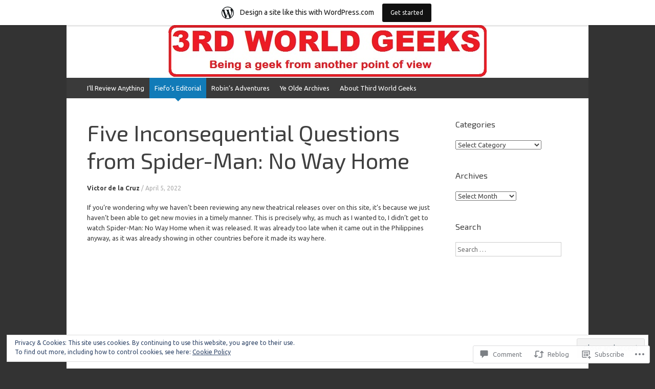

--- FILE ---
content_type: text/html; charset=UTF-8
request_url: https://3rdworldgeeks.com/2022/04/05/five-inconsequential-questions-from-spider-man-no-way-home/
body_size: 31369
content:
<!DOCTYPE html>
<html lang="en">
<head>
<meta charset="UTF-8" />
<meta name="viewport" content="width=device-width, initial-scale=1" />
<title>Five Inconsequential Questions from Spider-Man: No Way Home | 3rd World Geeks</title>
<link rel="profile" href="http://gmpg.org/xfn/11" />
<link rel="pingback" href="https://3rdworldgeeks.com/xmlrpc.php" />
<!--[if lt IE 9]>
<script src="https://s0.wp.com/wp-content/themes/pub/expound/js/html5.js?m=1376965621i" type="text/javascript"></script>
<![endif]-->

<script type="text/javascript">
  WebFontConfig = {"google":{"families":["Exo+2:r:latin,latin-ext","Ubuntu:r,i,b,bi:latin,latin-ext"]},"api_url":"https:\/\/fonts-api.wp.com\/css"};
  (function() {
    var wf = document.createElement('script');
    wf.src = '/wp-content/plugins/custom-fonts/js/webfont.js';
    wf.type = 'text/javascript';
    wf.async = 'true';
    var s = document.getElementsByTagName('script')[0];
    s.parentNode.insertBefore(wf, s);
	})();
</script><style id="jetpack-custom-fonts-css">.wf-active body{font-family:"Ubuntu",sans-serif}.wf-active button, .wf-active input, .wf-active select, .wf-active textarea{font-family:"Ubuntu",sans-serif}.wf-active blockquote{font-family:"Ubuntu",sans-serif}.wf-active body{font-family:"Ubuntu",sans-serif}.wf-active th{font-weight:400;font-family:"Exo 2",sans-serif;font-style:normal}.wf-active h1, .wf-active h2, .wf-active h3{font-weight:400;font-family:"Exo 2",sans-serif;font-style:normal}.wf-active h1{font-style:normal;font-weight:400}.wf-active h2{font-style:normal;font-weight:400}.wf-active h3{font-style:normal;font-weight:400}.wf-active h4, .wf-active h5, .wf-active h6{font-weight:400;font-style:normal}.wf-active .site-title{font-family:"Exo 2",sans-serif;font-style:normal;font-weight:400}.wf-active .site-description, .wf-active .single .site-content .related-content .entry-title{font-weight:400;font-style:normal}.wf-active .featured-content .entry-title, .wf-active .site-content .entry-title, .wf-active .featured-content-secondary .entry-title, .wf-active .comments-area #reply-title, .wf-active .comments-area .comments-title{font-style:normal;font-weight:400}.wf-active .comments-area footer .comment-author{font-family:"Exo 2",sans-serif;font-style:normal;font-weight:400}.wf-active .single .site-content .entry-title{font-style:normal;font-weight:400}.wf-active .widget-area .widget-title{font-style:normal;font-weight:400}@media only screen and (max-width : 900px){.wf-active .main-small-navigation .menu-toggle{font-style:normal;font-weight:400}}</style>
<meta name='robots' content='max-image-preview:large' />

<!-- Async WordPress.com Remote Login -->
<script id="wpcom_remote_login_js">
var wpcom_remote_login_extra_auth = '';
function wpcom_remote_login_remove_dom_node_id( element_id ) {
	var dom_node = document.getElementById( element_id );
	if ( dom_node ) { dom_node.parentNode.removeChild( dom_node ); }
}
function wpcom_remote_login_remove_dom_node_classes( class_name ) {
	var dom_nodes = document.querySelectorAll( '.' + class_name );
	for ( var i = 0; i < dom_nodes.length; i++ ) {
		dom_nodes[ i ].parentNode.removeChild( dom_nodes[ i ] );
	}
}
function wpcom_remote_login_final_cleanup() {
	wpcom_remote_login_remove_dom_node_classes( "wpcom_remote_login_msg" );
	wpcom_remote_login_remove_dom_node_id( "wpcom_remote_login_key" );
	wpcom_remote_login_remove_dom_node_id( "wpcom_remote_login_validate" );
	wpcom_remote_login_remove_dom_node_id( "wpcom_remote_login_js" );
	wpcom_remote_login_remove_dom_node_id( "wpcom_request_access_iframe" );
	wpcom_remote_login_remove_dom_node_id( "wpcom_request_access_styles" );
}

// Watch for messages back from the remote login
window.addEventListener( "message", function( e ) {
	if ( e.origin === "https://r-login.wordpress.com" ) {
		var data = {};
		try {
			data = JSON.parse( e.data );
		} catch( e ) {
			wpcom_remote_login_final_cleanup();
			return;
		}

		if ( data.msg === 'LOGIN' ) {
			// Clean up the login check iframe
			wpcom_remote_login_remove_dom_node_id( "wpcom_remote_login_key" );

			var id_regex = new RegExp( /^[0-9]+$/ );
			var token_regex = new RegExp( /^.*|.*|.*$/ );
			if (
				token_regex.test( data.token )
				&& id_regex.test( data.wpcomid )
			) {
				// We have everything we need to ask for a login
				var script = document.createElement( "script" );
				script.setAttribute( "id", "wpcom_remote_login_validate" );
				script.src = '/remote-login.php?wpcom_remote_login=validate'
					+ '&wpcomid=' + data.wpcomid
					+ '&token=' + encodeURIComponent( data.token )
					+ '&host=' + window.location.protocol
					+ '//' + window.location.hostname
					+ '&postid=106613'
					+ '&is_singular=1';
				document.body.appendChild( script );
			}

			return;
		}

		// Safari ITP, not logged in, so redirect
		if ( data.msg === 'LOGIN-REDIRECT' ) {
			window.location = 'https://wordpress.com/log-in?redirect_to=' + window.location.href;
			return;
		}

		// Safari ITP, storage access failed, remove the request
		if ( data.msg === 'LOGIN-REMOVE' ) {
			var css_zap = 'html { -webkit-transition: margin-top 1s; transition: margin-top 1s; } /* 9001 */ html { margin-top: 0 !important; } * html body { margin-top: 0 !important; } @media screen and ( max-width: 782px ) { html { margin-top: 0 !important; } * html body { margin-top: 0 !important; } }';
			var style_zap = document.createElement( 'style' );
			style_zap.type = 'text/css';
			style_zap.appendChild( document.createTextNode( css_zap ) );
			document.body.appendChild( style_zap );

			var e = document.getElementById( 'wpcom_request_access_iframe' );
			e.parentNode.removeChild( e );

			document.cookie = 'wordpress_com_login_access=denied; path=/; max-age=31536000';

			return;
		}

		// Safari ITP
		if ( data.msg === 'REQUEST_ACCESS' ) {
			console.log( 'request access: safari' );

			// Check ITP iframe enable/disable knob
			if ( wpcom_remote_login_extra_auth !== 'safari_itp_iframe' ) {
				return;
			}

			// If we are in a "private window" there is no ITP.
			var private_window = false;
			try {
				var opendb = window.openDatabase( null, null, null, null );
			} catch( e ) {
				private_window = true;
			}

			if ( private_window ) {
				console.log( 'private window' );
				return;
			}

			var iframe = document.createElement( 'iframe' );
			iframe.id = 'wpcom_request_access_iframe';
			iframe.setAttribute( 'scrolling', 'no' );
			iframe.setAttribute( 'sandbox', 'allow-storage-access-by-user-activation allow-scripts allow-same-origin allow-top-navigation-by-user-activation' );
			iframe.src = 'https://r-login.wordpress.com/remote-login.php?wpcom_remote_login=request_access&origin=' + encodeURIComponent( data.origin ) + '&wpcomid=' + encodeURIComponent( data.wpcomid );

			var css = 'html { -webkit-transition: margin-top 1s; transition: margin-top 1s; } /* 9001 */ html { margin-top: 46px !important; } * html body { margin-top: 46px !important; } @media screen and ( max-width: 660px ) { html { margin-top: 71px !important; } * html body { margin-top: 71px !important; } #wpcom_request_access_iframe { display: block; height: 71px !important; } } #wpcom_request_access_iframe { border: 0px; height: 46px; position: fixed; top: 0; left: 0; width: 100%; min-width: 100%; z-index: 99999; background: #23282d; } ';

			var style = document.createElement( 'style' );
			style.type = 'text/css';
			style.id = 'wpcom_request_access_styles';
			style.appendChild( document.createTextNode( css ) );
			document.body.appendChild( style );

			document.body.appendChild( iframe );
		}

		if ( data.msg === 'DONE' ) {
			wpcom_remote_login_final_cleanup();
		}
	}
}, false );

// Inject the remote login iframe after the page has had a chance to load
// more critical resources
window.addEventListener( "DOMContentLoaded", function( e ) {
	var iframe = document.createElement( "iframe" );
	iframe.style.display = "none";
	iframe.setAttribute( "scrolling", "no" );
	iframe.setAttribute( "id", "wpcom_remote_login_key" );
	iframe.src = "https://r-login.wordpress.com/remote-login.php"
		+ "?wpcom_remote_login=key"
		+ "&origin=aHR0cHM6Ly8zcmR3b3JsZGdlZWtzLmNvbQ%3D%3D"
		+ "&wpcomid=35513308"
		+ "&time=" + Math.floor( Date.now() / 1000 );
	document.body.appendChild( iframe );
}, false );
</script>
<link rel='dns-prefetch' href='//s0.wp.com' />
<link rel='dns-prefetch' href='//widgets.wp.com' />
<link rel='dns-prefetch' href='//af.pubmine.com' />
<link rel="alternate" type="application/rss+xml" title="3rd World Geeks &raquo; Feed" href="https://3rdworldgeeks.com/feed/" />
<link rel="alternate" type="application/rss+xml" title="3rd World Geeks &raquo; Comments Feed" href="https://3rdworldgeeks.com/comments/feed/" />
<link rel="alternate" type="application/rss+xml" title="3rd World Geeks &raquo; Five Inconsequential Questions from Spider-Man: No Way Home Comments Feed" href="https://3rdworldgeeks.com/2022/04/05/five-inconsequential-questions-from-spider-man-no-way-home/feed/" />
	<script type="text/javascript">
		/* <![CDATA[ */
		function addLoadEvent(func) {
			var oldonload = window.onload;
			if (typeof window.onload != 'function') {
				window.onload = func;
			} else {
				window.onload = function () {
					oldonload();
					func();
				}
			}
		}
		/* ]]> */
	</script>
	<link crossorigin='anonymous' rel='stylesheet' id='all-css-0-1' href='/_static/??-eJxtjEsOwjAMRC9EMBUoiAXiLG6wojTOR7WjiNuTdoGEYDkz7w30alzJSlkhNVO5+ZAFenh6UgFqYy0xkGHsoJQqo5KA6Ivp6EQO8P+AQxzYQlrRRbOnH3zm4j9CwjWShuzNjCsM9LvZ5Ee6T1c72cvpZs/LG8VZRLg=&cssminify=yes' type='text/css' media='all' />
<style id='wp-emoji-styles-inline-css'>

	img.wp-smiley, img.emoji {
		display: inline !important;
		border: none !important;
		box-shadow: none !important;
		height: 1em !important;
		width: 1em !important;
		margin: 0 0.07em !important;
		vertical-align: -0.1em !important;
		background: none !important;
		padding: 0 !important;
	}
/*# sourceURL=wp-emoji-styles-inline-css */
</style>
<link crossorigin='anonymous' rel='stylesheet' id='all-css-2-1' href='/wp-content/plugins/gutenberg-core/v22.2.0/build/styles/block-library/style.css?m=1764855221i&cssminify=yes' type='text/css' media='all' />
<style id='wp-block-library-inline-css'>
.has-text-align-justify {
	text-align:justify;
}
.has-text-align-justify{text-align:justify;}

/*# sourceURL=wp-block-library-inline-css */
</style><style id='wp-block-embed-inline-css'>
.wp-block-embed.alignleft,.wp-block-embed.alignright,.wp-block[data-align=left]>[data-type="core/embed"],.wp-block[data-align=right]>[data-type="core/embed"]{max-width:360px;width:100%}.wp-block-embed.alignleft .wp-block-embed__wrapper,.wp-block-embed.alignright .wp-block-embed__wrapper,.wp-block[data-align=left]>[data-type="core/embed"] .wp-block-embed__wrapper,.wp-block[data-align=right]>[data-type="core/embed"] .wp-block-embed__wrapper{min-width:280px}.wp-block-cover .wp-block-embed{min-height:240px;min-width:320px}.wp-block-group.is-layout-flex .wp-block-embed{flex:1 1 0%;min-width:0}.wp-block-embed{overflow-wrap:break-word}.wp-block-embed :where(figcaption){margin-bottom:1em;margin-top:.5em}.wp-block-embed iframe{max-width:100%}.wp-block-embed__wrapper{position:relative}.wp-embed-responsive .wp-has-aspect-ratio .wp-block-embed__wrapper:before{content:"";display:block;padding-top:50%}.wp-embed-responsive .wp-has-aspect-ratio iframe{bottom:0;height:100%;left:0;position:absolute;right:0;top:0;width:100%}.wp-embed-responsive .wp-embed-aspect-21-9 .wp-block-embed__wrapper:before{padding-top:42.85%}.wp-embed-responsive .wp-embed-aspect-18-9 .wp-block-embed__wrapper:before{padding-top:50%}.wp-embed-responsive .wp-embed-aspect-16-9 .wp-block-embed__wrapper:before{padding-top:56.25%}.wp-embed-responsive .wp-embed-aspect-4-3 .wp-block-embed__wrapper:before{padding-top:75%}.wp-embed-responsive .wp-embed-aspect-1-1 .wp-block-embed__wrapper:before{padding-top:100%}.wp-embed-responsive .wp-embed-aspect-9-16 .wp-block-embed__wrapper:before{padding-top:177.77%}.wp-embed-responsive .wp-embed-aspect-1-2 .wp-block-embed__wrapper:before{padding-top:200%}
/*# sourceURL=/wp-content/plugins/gutenberg-core/v22.2.0/build/styles/block-library/embed/style.css */
</style>
<style id='wp-block-paragraph-inline-css'>
.is-small-text{font-size:.875em}.is-regular-text{font-size:1em}.is-large-text{font-size:2.25em}.is-larger-text{font-size:3em}.has-drop-cap:not(:focus):first-letter{float:left;font-size:8.4em;font-style:normal;font-weight:100;line-height:.68;margin:.05em .1em 0 0;text-transform:uppercase}body.rtl .has-drop-cap:not(:focus):first-letter{float:none;margin-left:.1em}p.has-drop-cap.has-background{overflow:hidden}:root :where(p.has-background){padding:1.25em 2.375em}:where(p.has-text-color:not(.has-link-color)) a{color:inherit}p.has-text-align-left[style*="writing-mode:vertical-lr"],p.has-text-align-right[style*="writing-mode:vertical-rl"]{rotate:180deg}
/*# sourceURL=/wp-content/plugins/gutenberg-core/v22.2.0/build/styles/block-library/paragraph/style.css */
</style>
<style id='global-styles-inline-css'>
:root{--wp--preset--aspect-ratio--square: 1;--wp--preset--aspect-ratio--4-3: 4/3;--wp--preset--aspect-ratio--3-4: 3/4;--wp--preset--aspect-ratio--3-2: 3/2;--wp--preset--aspect-ratio--2-3: 2/3;--wp--preset--aspect-ratio--16-9: 16/9;--wp--preset--aspect-ratio--9-16: 9/16;--wp--preset--color--black: #000000;--wp--preset--color--cyan-bluish-gray: #abb8c3;--wp--preset--color--white: #ffffff;--wp--preset--color--pale-pink: #f78da7;--wp--preset--color--vivid-red: #cf2e2e;--wp--preset--color--luminous-vivid-orange: #ff6900;--wp--preset--color--luminous-vivid-amber: #fcb900;--wp--preset--color--light-green-cyan: #7bdcb5;--wp--preset--color--vivid-green-cyan: #00d084;--wp--preset--color--pale-cyan-blue: #8ed1fc;--wp--preset--color--vivid-cyan-blue: #0693e3;--wp--preset--color--vivid-purple: #9b51e0;--wp--preset--gradient--vivid-cyan-blue-to-vivid-purple: linear-gradient(135deg,rgb(6,147,227) 0%,rgb(155,81,224) 100%);--wp--preset--gradient--light-green-cyan-to-vivid-green-cyan: linear-gradient(135deg,rgb(122,220,180) 0%,rgb(0,208,130) 100%);--wp--preset--gradient--luminous-vivid-amber-to-luminous-vivid-orange: linear-gradient(135deg,rgb(252,185,0) 0%,rgb(255,105,0) 100%);--wp--preset--gradient--luminous-vivid-orange-to-vivid-red: linear-gradient(135deg,rgb(255,105,0) 0%,rgb(207,46,46) 100%);--wp--preset--gradient--very-light-gray-to-cyan-bluish-gray: linear-gradient(135deg,rgb(238,238,238) 0%,rgb(169,184,195) 100%);--wp--preset--gradient--cool-to-warm-spectrum: linear-gradient(135deg,rgb(74,234,220) 0%,rgb(151,120,209) 20%,rgb(207,42,186) 40%,rgb(238,44,130) 60%,rgb(251,105,98) 80%,rgb(254,248,76) 100%);--wp--preset--gradient--blush-light-purple: linear-gradient(135deg,rgb(255,206,236) 0%,rgb(152,150,240) 100%);--wp--preset--gradient--blush-bordeaux: linear-gradient(135deg,rgb(254,205,165) 0%,rgb(254,45,45) 50%,rgb(107,0,62) 100%);--wp--preset--gradient--luminous-dusk: linear-gradient(135deg,rgb(255,203,112) 0%,rgb(199,81,192) 50%,rgb(65,88,208) 100%);--wp--preset--gradient--pale-ocean: linear-gradient(135deg,rgb(255,245,203) 0%,rgb(182,227,212) 50%,rgb(51,167,181) 100%);--wp--preset--gradient--electric-grass: linear-gradient(135deg,rgb(202,248,128) 0%,rgb(113,206,126) 100%);--wp--preset--gradient--midnight: linear-gradient(135deg,rgb(2,3,129) 0%,rgb(40,116,252) 100%);--wp--preset--font-size--small: 13px;--wp--preset--font-size--medium: 20px;--wp--preset--font-size--large: 36px;--wp--preset--font-size--x-large: 42px;--wp--preset--font-family--albert-sans: 'Albert Sans', sans-serif;--wp--preset--font-family--alegreya: Alegreya, serif;--wp--preset--font-family--arvo: Arvo, serif;--wp--preset--font-family--bodoni-moda: 'Bodoni Moda', serif;--wp--preset--font-family--bricolage-grotesque: 'Bricolage Grotesque', sans-serif;--wp--preset--font-family--cabin: Cabin, sans-serif;--wp--preset--font-family--chivo: Chivo, sans-serif;--wp--preset--font-family--commissioner: Commissioner, sans-serif;--wp--preset--font-family--cormorant: Cormorant, serif;--wp--preset--font-family--courier-prime: 'Courier Prime', monospace;--wp--preset--font-family--crimson-pro: 'Crimson Pro', serif;--wp--preset--font-family--dm-mono: 'DM Mono', monospace;--wp--preset--font-family--dm-sans: 'DM Sans', sans-serif;--wp--preset--font-family--dm-serif-display: 'DM Serif Display', serif;--wp--preset--font-family--domine: Domine, serif;--wp--preset--font-family--eb-garamond: 'EB Garamond', serif;--wp--preset--font-family--epilogue: Epilogue, sans-serif;--wp--preset--font-family--fahkwang: Fahkwang, sans-serif;--wp--preset--font-family--figtree: Figtree, sans-serif;--wp--preset--font-family--fira-sans: 'Fira Sans', sans-serif;--wp--preset--font-family--fjalla-one: 'Fjalla One', sans-serif;--wp--preset--font-family--fraunces: Fraunces, serif;--wp--preset--font-family--gabarito: Gabarito, system-ui;--wp--preset--font-family--ibm-plex-mono: 'IBM Plex Mono', monospace;--wp--preset--font-family--ibm-plex-sans: 'IBM Plex Sans', sans-serif;--wp--preset--font-family--ibarra-real-nova: 'Ibarra Real Nova', serif;--wp--preset--font-family--instrument-serif: 'Instrument Serif', serif;--wp--preset--font-family--inter: Inter, sans-serif;--wp--preset--font-family--josefin-sans: 'Josefin Sans', sans-serif;--wp--preset--font-family--jost: Jost, sans-serif;--wp--preset--font-family--libre-baskerville: 'Libre Baskerville', serif;--wp--preset--font-family--libre-franklin: 'Libre Franklin', sans-serif;--wp--preset--font-family--literata: Literata, serif;--wp--preset--font-family--lora: Lora, serif;--wp--preset--font-family--merriweather: Merriweather, serif;--wp--preset--font-family--montserrat: Montserrat, sans-serif;--wp--preset--font-family--newsreader: Newsreader, serif;--wp--preset--font-family--noto-sans-mono: 'Noto Sans Mono', sans-serif;--wp--preset--font-family--nunito: Nunito, sans-serif;--wp--preset--font-family--open-sans: 'Open Sans', sans-serif;--wp--preset--font-family--overpass: Overpass, sans-serif;--wp--preset--font-family--pt-serif: 'PT Serif', serif;--wp--preset--font-family--petrona: Petrona, serif;--wp--preset--font-family--piazzolla: Piazzolla, serif;--wp--preset--font-family--playfair-display: 'Playfair Display', serif;--wp--preset--font-family--plus-jakarta-sans: 'Plus Jakarta Sans', sans-serif;--wp--preset--font-family--poppins: Poppins, sans-serif;--wp--preset--font-family--raleway: Raleway, sans-serif;--wp--preset--font-family--roboto: Roboto, sans-serif;--wp--preset--font-family--roboto-slab: 'Roboto Slab', serif;--wp--preset--font-family--rubik: Rubik, sans-serif;--wp--preset--font-family--rufina: Rufina, serif;--wp--preset--font-family--sora: Sora, sans-serif;--wp--preset--font-family--source-sans-3: 'Source Sans 3', sans-serif;--wp--preset--font-family--source-serif-4: 'Source Serif 4', serif;--wp--preset--font-family--space-mono: 'Space Mono', monospace;--wp--preset--font-family--syne: Syne, sans-serif;--wp--preset--font-family--texturina: Texturina, serif;--wp--preset--font-family--urbanist: Urbanist, sans-serif;--wp--preset--font-family--work-sans: 'Work Sans', sans-serif;--wp--preset--spacing--20: 0.44rem;--wp--preset--spacing--30: 0.67rem;--wp--preset--spacing--40: 1rem;--wp--preset--spacing--50: 1.5rem;--wp--preset--spacing--60: 2.25rem;--wp--preset--spacing--70: 3.38rem;--wp--preset--spacing--80: 5.06rem;--wp--preset--shadow--natural: 6px 6px 9px rgba(0, 0, 0, 0.2);--wp--preset--shadow--deep: 12px 12px 50px rgba(0, 0, 0, 0.4);--wp--preset--shadow--sharp: 6px 6px 0px rgba(0, 0, 0, 0.2);--wp--preset--shadow--outlined: 6px 6px 0px -3px rgb(255, 255, 255), 6px 6px rgb(0, 0, 0);--wp--preset--shadow--crisp: 6px 6px 0px rgb(0, 0, 0);}:where(.is-layout-flex){gap: 0.5em;}:where(.is-layout-grid){gap: 0.5em;}body .is-layout-flex{display: flex;}.is-layout-flex{flex-wrap: wrap;align-items: center;}.is-layout-flex > :is(*, div){margin: 0;}body .is-layout-grid{display: grid;}.is-layout-grid > :is(*, div){margin: 0;}:where(.wp-block-columns.is-layout-flex){gap: 2em;}:where(.wp-block-columns.is-layout-grid){gap: 2em;}:where(.wp-block-post-template.is-layout-flex){gap: 1.25em;}:where(.wp-block-post-template.is-layout-grid){gap: 1.25em;}.has-black-color{color: var(--wp--preset--color--black) !important;}.has-cyan-bluish-gray-color{color: var(--wp--preset--color--cyan-bluish-gray) !important;}.has-white-color{color: var(--wp--preset--color--white) !important;}.has-pale-pink-color{color: var(--wp--preset--color--pale-pink) !important;}.has-vivid-red-color{color: var(--wp--preset--color--vivid-red) !important;}.has-luminous-vivid-orange-color{color: var(--wp--preset--color--luminous-vivid-orange) !important;}.has-luminous-vivid-amber-color{color: var(--wp--preset--color--luminous-vivid-amber) !important;}.has-light-green-cyan-color{color: var(--wp--preset--color--light-green-cyan) !important;}.has-vivid-green-cyan-color{color: var(--wp--preset--color--vivid-green-cyan) !important;}.has-pale-cyan-blue-color{color: var(--wp--preset--color--pale-cyan-blue) !important;}.has-vivid-cyan-blue-color{color: var(--wp--preset--color--vivid-cyan-blue) !important;}.has-vivid-purple-color{color: var(--wp--preset--color--vivid-purple) !important;}.has-black-background-color{background-color: var(--wp--preset--color--black) !important;}.has-cyan-bluish-gray-background-color{background-color: var(--wp--preset--color--cyan-bluish-gray) !important;}.has-white-background-color{background-color: var(--wp--preset--color--white) !important;}.has-pale-pink-background-color{background-color: var(--wp--preset--color--pale-pink) !important;}.has-vivid-red-background-color{background-color: var(--wp--preset--color--vivid-red) !important;}.has-luminous-vivid-orange-background-color{background-color: var(--wp--preset--color--luminous-vivid-orange) !important;}.has-luminous-vivid-amber-background-color{background-color: var(--wp--preset--color--luminous-vivid-amber) !important;}.has-light-green-cyan-background-color{background-color: var(--wp--preset--color--light-green-cyan) !important;}.has-vivid-green-cyan-background-color{background-color: var(--wp--preset--color--vivid-green-cyan) !important;}.has-pale-cyan-blue-background-color{background-color: var(--wp--preset--color--pale-cyan-blue) !important;}.has-vivid-cyan-blue-background-color{background-color: var(--wp--preset--color--vivid-cyan-blue) !important;}.has-vivid-purple-background-color{background-color: var(--wp--preset--color--vivid-purple) !important;}.has-black-border-color{border-color: var(--wp--preset--color--black) !important;}.has-cyan-bluish-gray-border-color{border-color: var(--wp--preset--color--cyan-bluish-gray) !important;}.has-white-border-color{border-color: var(--wp--preset--color--white) !important;}.has-pale-pink-border-color{border-color: var(--wp--preset--color--pale-pink) !important;}.has-vivid-red-border-color{border-color: var(--wp--preset--color--vivid-red) !important;}.has-luminous-vivid-orange-border-color{border-color: var(--wp--preset--color--luminous-vivid-orange) !important;}.has-luminous-vivid-amber-border-color{border-color: var(--wp--preset--color--luminous-vivid-amber) !important;}.has-light-green-cyan-border-color{border-color: var(--wp--preset--color--light-green-cyan) !important;}.has-vivid-green-cyan-border-color{border-color: var(--wp--preset--color--vivid-green-cyan) !important;}.has-pale-cyan-blue-border-color{border-color: var(--wp--preset--color--pale-cyan-blue) !important;}.has-vivid-cyan-blue-border-color{border-color: var(--wp--preset--color--vivid-cyan-blue) !important;}.has-vivid-purple-border-color{border-color: var(--wp--preset--color--vivid-purple) !important;}.has-vivid-cyan-blue-to-vivid-purple-gradient-background{background: var(--wp--preset--gradient--vivid-cyan-blue-to-vivid-purple) !important;}.has-light-green-cyan-to-vivid-green-cyan-gradient-background{background: var(--wp--preset--gradient--light-green-cyan-to-vivid-green-cyan) !important;}.has-luminous-vivid-amber-to-luminous-vivid-orange-gradient-background{background: var(--wp--preset--gradient--luminous-vivid-amber-to-luminous-vivid-orange) !important;}.has-luminous-vivid-orange-to-vivid-red-gradient-background{background: var(--wp--preset--gradient--luminous-vivid-orange-to-vivid-red) !important;}.has-very-light-gray-to-cyan-bluish-gray-gradient-background{background: var(--wp--preset--gradient--very-light-gray-to-cyan-bluish-gray) !important;}.has-cool-to-warm-spectrum-gradient-background{background: var(--wp--preset--gradient--cool-to-warm-spectrum) !important;}.has-blush-light-purple-gradient-background{background: var(--wp--preset--gradient--blush-light-purple) !important;}.has-blush-bordeaux-gradient-background{background: var(--wp--preset--gradient--blush-bordeaux) !important;}.has-luminous-dusk-gradient-background{background: var(--wp--preset--gradient--luminous-dusk) !important;}.has-pale-ocean-gradient-background{background: var(--wp--preset--gradient--pale-ocean) !important;}.has-electric-grass-gradient-background{background: var(--wp--preset--gradient--electric-grass) !important;}.has-midnight-gradient-background{background: var(--wp--preset--gradient--midnight) !important;}.has-small-font-size{font-size: var(--wp--preset--font-size--small) !important;}.has-medium-font-size{font-size: var(--wp--preset--font-size--medium) !important;}.has-large-font-size{font-size: var(--wp--preset--font-size--large) !important;}.has-x-large-font-size{font-size: var(--wp--preset--font-size--x-large) !important;}.has-albert-sans-font-family{font-family: var(--wp--preset--font-family--albert-sans) !important;}.has-alegreya-font-family{font-family: var(--wp--preset--font-family--alegreya) !important;}.has-arvo-font-family{font-family: var(--wp--preset--font-family--arvo) !important;}.has-bodoni-moda-font-family{font-family: var(--wp--preset--font-family--bodoni-moda) !important;}.has-bricolage-grotesque-font-family{font-family: var(--wp--preset--font-family--bricolage-grotesque) !important;}.has-cabin-font-family{font-family: var(--wp--preset--font-family--cabin) !important;}.has-chivo-font-family{font-family: var(--wp--preset--font-family--chivo) !important;}.has-commissioner-font-family{font-family: var(--wp--preset--font-family--commissioner) !important;}.has-cormorant-font-family{font-family: var(--wp--preset--font-family--cormorant) !important;}.has-courier-prime-font-family{font-family: var(--wp--preset--font-family--courier-prime) !important;}.has-crimson-pro-font-family{font-family: var(--wp--preset--font-family--crimson-pro) !important;}.has-dm-mono-font-family{font-family: var(--wp--preset--font-family--dm-mono) !important;}.has-dm-sans-font-family{font-family: var(--wp--preset--font-family--dm-sans) !important;}.has-dm-serif-display-font-family{font-family: var(--wp--preset--font-family--dm-serif-display) !important;}.has-domine-font-family{font-family: var(--wp--preset--font-family--domine) !important;}.has-eb-garamond-font-family{font-family: var(--wp--preset--font-family--eb-garamond) !important;}.has-epilogue-font-family{font-family: var(--wp--preset--font-family--epilogue) !important;}.has-fahkwang-font-family{font-family: var(--wp--preset--font-family--fahkwang) !important;}.has-figtree-font-family{font-family: var(--wp--preset--font-family--figtree) !important;}.has-fira-sans-font-family{font-family: var(--wp--preset--font-family--fira-sans) !important;}.has-fjalla-one-font-family{font-family: var(--wp--preset--font-family--fjalla-one) !important;}.has-fraunces-font-family{font-family: var(--wp--preset--font-family--fraunces) !important;}.has-gabarito-font-family{font-family: var(--wp--preset--font-family--gabarito) !important;}.has-ibm-plex-mono-font-family{font-family: var(--wp--preset--font-family--ibm-plex-mono) !important;}.has-ibm-plex-sans-font-family{font-family: var(--wp--preset--font-family--ibm-plex-sans) !important;}.has-ibarra-real-nova-font-family{font-family: var(--wp--preset--font-family--ibarra-real-nova) !important;}.has-instrument-serif-font-family{font-family: var(--wp--preset--font-family--instrument-serif) !important;}.has-inter-font-family{font-family: var(--wp--preset--font-family--inter) !important;}.has-josefin-sans-font-family{font-family: var(--wp--preset--font-family--josefin-sans) !important;}.has-jost-font-family{font-family: var(--wp--preset--font-family--jost) !important;}.has-libre-baskerville-font-family{font-family: var(--wp--preset--font-family--libre-baskerville) !important;}.has-libre-franklin-font-family{font-family: var(--wp--preset--font-family--libre-franklin) !important;}.has-literata-font-family{font-family: var(--wp--preset--font-family--literata) !important;}.has-lora-font-family{font-family: var(--wp--preset--font-family--lora) !important;}.has-merriweather-font-family{font-family: var(--wp--preset--font-family--merriweather) !important;}.has-montserrat-font-family{font-family: var(--wp--preset--font-family--montserrat) !important;}.has-newsreader-font-family{font-family: var(--wp--preset--font-family--newsreader) !important;}.has-noto-sans-mono-font-family{font-family: var(--wp--preset--font-family--noto-sans-mono) !important;}.has-nunito-font-family{font-family: var(--wp--preset--font-family--nunito) !important;}.has-open-sans-font-family{font-family: var(--wp--preset--font-family--open-sans) !important;}.has-overpass-font-family{font-family: var(--wp--preset--font-family--overpass) !important;}.has-pt-serif-font-family{font-family: var(--wp--preset--font-family--pt-serif) !important;}.has-petrona-font-family{font-family: var(--wp--preset--font-family--petrona) !important;}.has-piazzolla-font-family{font-family: var(--wp--preset--font-family--piazzolla) !important;}.has-playfair-display-font-family{font-family: var(--wp--preset--font-family--playfair-display) !important;}.has-plus-jakarta-sans-font-family{font-family: var(--wp--preset--font-family--plus-jakarta-sans) !important;}.has-poppins-font-family{font-family: var(--wp--preset--font-family--poppins) !important;}.has-raleway-font-family{font-family: var(--wp--preset--font-family--raleway) !important;}.has-roboto-font-family{font-family: var(--wp--preset--font-family--roboto) !important;}.has-roboto-slab-font-family{font-family: var(--wp--preset--font-family--roboto-slab) !important;}.has-rubik-font-family{font-family: var(--wp--preset--font-family--rubik) !important;}.has-rufina-font-family{font-family: var(--wp--preset--font-family--rufina) !important;}.has-sora-font-family{font-family: var(--wp--preset--font-family--sora) !important;}.has-source-sans-3-font-family{font-family: var(--wp--preset--font-family--source-sans-3) !important;}.has-source-serif-4-font-family{font-family: var(--wp--preset--font-family--source-serif-4) !important;}.has-space-mono-font-family{font-family: var(--wp--preset--font-family--space-mono) !important;}.has-syne-font-family{font-family: var(--wp--preset--font-family--syne) !important;}.has-texturina-font-family{font-family: var(--wp--preset--font-family--texturina) !important;}.has-urbanist-font-family{font-family: var(--wp--preset--font-family--urbanist) !important;}.has-work-sans-font-family{font-family: var(--wp--preset--font-family--work-sans) !important;}
/*# sourceURL=global-styles-inline-css */
</style>

<style id='classic-theme-styles-inline-css'>
/*! This file is auto-generated */
.wp-block-button__link{color:#fff;background-color:#32373c;border-radius:9999px;box-shadow:none;text-decoration:none;padding:calc(.667em + 2px) calc(1.333em + 2px);font-size:1.125em}.wp-block-file__button{background:#32373c;color:#fff;text-decoration:none}
/*# sourceURL=/wp-includes/css/classic-themes.min.css */
</style>
<link crossorigin='anonymous' rel='stylesheet' id='all-css-4-1' href='/_static/??-eJx9jlmOAjEMRC+E2zTDsHwgjoKStAWBOIlip9HcftJCLAKJH0uuqlc2XjO4FJWiYg716KOgSzYkdxFcdP2m60E850BQaOyWOHjRRwJE/wJ1TmSGL0Vc4dlVqOmcjU4JpsEbCsQt9g275saAtbmQCLTJvjLoqYHyjTuTZuMu0KRbxc1ATinezcNIcUgFTdXERtW7DwylOLTVhwFHKradbuL0s7zv0zN73vXr1eZnvvzdLs7/kHh+KQ==&cssminify=yes' type='text/css' media='all' />
<link rel='stylesheet' id='verbum-gutenberg-css-css' href='https://widgets.wp.com/verbum-block-editor/block-editor.css?ver=1738686361' media='all' />
<link crossorigin='anonymous' rel='stylesheet' id='all-css-6-1' href='/_static/??-eJx9i0EOgjAQAD9E2WCNhoPxLVCXWrLdbdhtlN8DN7x4m0lm4FNcEDZkA3tjRoVSR8BvkcovUFsJ26DawCnM1RWqMbHCgiNJ3DHCXp303xRRHEkYLAn/iJtoSMuxPvOju1+7W++9v8wbkQg9QA==&cssminify=yes' type='text/css' media='all' />
<style id='jetpack-global-styles-frontend-style-inline-css'>
:root { --font-headings: unset; --font-base: unset; --font-headings-default: -apple-system,BlinkMacSystemFont,"Segoe UI",Roboto,Oxygen-Sans,Ubuntu,Cantarell,"Helvetica Neue",sans-serif; --font-base-default: -apple-system,BlinkMacSystemFont,"Segoe UI",Roboto,Oxygen-Sans,Ubuntu,Cantarell,"Helvetica Neue",sans-serif;}
/*# sourceURL=jetpack-global-styles-frontend-style-inline-css */
</style>
<link crossorigin='anonymous' rel='stylesheet' id='all-css-8-1' href='/_static/??-eJyNjcEKwjAQRH/IuFRT6kX8FNkmS5K6yQY3Qfx7bfEiXrwM82B4A49qnJRGpUHupnIPqSgs1Cq624chi6zhO5OCRryTR++fW00l7J3qDv43XVNxoOISsmEJol/wY2uR8vs3WggsM/I6uOTzMI3Hw8lOg11eUT1JKA==&cssminify=yes' type='text/css' media='all' />
<script type="text/javascript" id="wpcom-actionbar-placeholder-js-extra">
/* <![CDATA[ */
var actionbardata = {"siteID":"35513308","postID":"106613","siteURL":"https://3rdworldgeeks.com","xhrURL":"https://3rdworldgeeks.com/wp-admin/admin-ajax.php","nonce":"b9a2150171","isLoggedIn":"","statusMessage":"","subsEmailDefault":"instantly","proxyScriptUrl":"https://s0.wp.com/wp-content/js/wpcom-proxy-request.js?m=1513050504i&amp;ver=20211021","shortlink":"https://wp.me/p2p0Di-rJz","i18n":{"followedText":"New posts from this site will now appear in your \u003Ca href=\"https://wordpress.com/reader\"\u003EReader\u003C/a\u003E","foldBar":"Collapse this bar","unfoldBar":"Expand this bar","shortLinkCopied":"Shortlink copied to clipboard."}};
//# sourceURL=wpcom-actionbar-placeholder-js-extra
/* ]]> */
</script>
<script type="text/javascript" id="jetpack-mu-wpcom-settings-js-before">
/* <![CDATA[ */
var JETPACK_MU_WPCOM_SETTINGS = {"assetsUrl":"https://s0.wp.com/wp-content/mu-plugins/jetpack-mu-wpcom-plugin/moon/jetpack_vendor/automattic/jetpack-mu-wpcom/src/build/"};
//# sourceURL=jetpack-mu-wpcom-settings-js-before
/* ]]> */
</script>
<script crossorigin='anonymous' type='text/javascript'  src='/_static/??/wp-content/js/rlt-proxy.js,/wp-content/blog-plugins/wordads-classes/js/cmp/v2/cmp-non-gdpr.js?m=1720530689j'></script>
<script type="text/javascript" id="rlt-proxy-js-after">
/* <![CDATA[ */
	rltInitialize( {"token":null,"iframeOrigins":["https:\/\/widgets.wp.com"]} );
//# sourceURL=rlt-proxy-js-after
/* ]]> */
</script>
<link rel="EditURI" type="application/rsd+xml" title="RSD" href="https://3rdworldgeeks.wordpress.com/xmlrpc.php?rsd" />
<meta name="generator" content="WordPress.com" />
<link rel="canonical" href="https://3rdworldgeeks.com/2022/04/05/five-inconsequential-questions-from-spider-man-no-way-home/" />
<link rel='shortlink' href='https://wp.me/p2p0Di-rJz' />
<link rel="alternate" type="application/json+oembed" href="https://public-api.wordpress.com/oembed/?format=json&amp;url=https%3A%2F%2F3rdworldgeeks.com%2F2022%2F04%2F05%2Ffive-inconsequential-questions-from-spider-man-no-way-home%2F&amp;for=wpcom-auto-discovery" /><link rel="alternate" type="application/xml+oembed" href="https://public-api.wordpress.com/oembed/?format=xml&amp;url=https%3A%2F%2F3rdworldgeeks.com%2F2022%2F04%2F05%2Ffive-inconsequential-questions-from-spider-man-no-way-home%2F&amp;for=wpcom-auto-discovery" />
<!-- Jetpack Open Graph Tags -->
<meta property="og:type" content="article" />
<meta property="og:title" content="Five Inconsequential Questions from Spider-Man: No Way Home" />
<meta property="og:url" content="https://3rdworldgeeks.com/2022/04/05/five-inconsequential-questions-from-spider-man-no-way-home/" />
<meta property="og:description" content="A new Spider-Man movie, you say? You can bet I have some questions&#8230;" />
<meta property="article:published_time" content="2022-04-05T00:01:00+00:00" />
<meta property="article:modified_time" content="2022-04-02T19:35:03+00:00" />
<meta property="og:site_name" content="3rd World Geeks" />
<meta property="og:image" content="https://i0.wp.com/3rdworldgeeks.com/wp-content/uploads/2022/04/spider-man-no-way-home.jpeg?fit=1200%2C675&#038;ssl=1" />
<meta property="og:image:width" content="1200" />
<meta property="og:image:height" content="675" />
<meta property="og:image:alt" content="" />
<meta property="og:locale" content="en_US" />
<meta property="article:publisher" content="https://www.facebook.com/WordPresscom" />
<meta name="twitter:creator" content="@iamfiefo" />
<meta name="twitter:site" content="@iamfiefo" />
<meta name="twitter:text:title" content="Five Inconsequential Questions from Spider-Man: No Way Home" />
<meta name="twitter:image" content="https://i0.wp.com/3rdworldgeeks.com/wp-content/uploads/2022/04/spider-man-no-way-home.jpeg?fit=1200%2C675&#038;ssl=1&#038;w=640" />
<meta name="twitter:card" content="summary_large_image" />

<!-- End Jetpack Open Graph Tags -->
<link rel="shortcut icon" type="image/x-icon" href="https://secure.gravatar.com/blavatar/6393b440620e3f8f2de522fc76e057267a6a1f5b657a0aa60dd478e1dd8c7a1b?s=32" sizes="16x16" />
<link rel="icon" type="image/x-icon" href="https://secure.gravatar.com/blavatar/6393b440620e3f8f2de522fc76e057267a6a1f5b657a0aa60dd478e1dd8c7a1b?s=32" sizes="16x16" />
<link rel="apple-touch-icon" href="https://secure.gravatar.com/blavatar/6393b440620e3f8f2de522fc76e057267a6a1f5b657a0aa60dd478e1dd8c7a1b?s=114" />
<link rel='openid.server' href='https://3rdworldgeeks.com/?openidserver=1' />
<link rel='openid.delegate' href='https://3rdworldgeeks.com/' />
<link rel="search" type="application/opensearchdescription+xml" href="https://3rdworldgeeks.com/osd.xml" title="3rd World Geeks" />
<link rel="search" type="application/opensearchdescription+xml" href="https://s1.wp.com/opensearch.xml" title="WordPress.com" />
		<style type="text/css">
			.recentcomments a {
				display: inline !important;
				padding: 0 !important;
				margin: 0 !important;
			}

			table.recentcommentsavatartop img.avatar, table.recentcommentsavatarend img.avatar {
				border: 0px;
				margin: 0;
			}

			table.recentcommentsavatartop a, table.recentcommentsavatarend a {
				border: 0px !important;
				background-color: transparent !important;
			}

			td.recentcommentsavatarend, td.recentcommentsavatartop {
				padding: 0px 0px 1px 0px;
				margin: 0px;
			}

			td.recentcommentstextend {
				border: none !important;
				padding: 0px 0px 2px 10px;
			}

			.rtl td.recentcommentstextend {
				padding: 0px 10px 2px 0px;
			}

			td.recentcommentstexttop {
				border: none;
				padding: 0px 0px 0px 10px;
			}

			.rtl td.recentcommentstexttop {
				padding: 0px 10px 0px 0px;
			}
		</style>
		<meta name="description" content="A new Spider-Man movie, you say? You can bet I have some questions..." />
	<style type="text/css">
			.site-title,
        .site-description {
            position: absolute !important;
            clip: rect(1px 1px 1px 1px); /* IE6, IE7 */
            clip: rect(1px, 1px, 1px, 1px);
        }

        
	
			.site-header .site-branding {
			background-color: transparent;
			background-image: url('https://3rdworldgeeks.com/wp-content/uploads/2019/05/3rdworldgeeksbanner.jpg');
			background-position: 50% 0;
			background-repeat: no-repeat;
			height: 103px;
		}
		</style>
	<script type="text/javascript">
/* <![CDATA[ */
var wa_client = {}; wa_client.cmd = []; wa_client.config = { 'blog_id': 35513308, 'blog_language': 'en', 'is_wordads': false, 'hosting_type': 0, 'afp_account_id': null, 'afp_host_id': 5038568878849053, 'theme': 'pub/expound', '_': { 'title': 'Advertisement', 'privacy_settings': 'Privacy Settings' }, 'formats': [ 'inline', 'belowpost', 'bottom_sticky', 'sidebar_sticky_right', 'sidebar', 'gutenberg_rectangle', 'gutenberg_leaderboard', 'gutenberg_mobile_leaderboard', 'gutenberg_skyscraper' ] };
/* ]]> */
</script>
		<script type="text/javascript">

			window.doNotSellCallback = function() {

				var linkElements = [
					'a[href="https://wordpress.com/?ref=footer_blog"]',
					'a[href="https://wordpress.com/?ref=footer_website"]',
					'a[href="https://wordpress.com/?ref=vertical_footer"]',
					'a[href^="https://wordpress.com/?ref=footer_segment_"]',
				].join(',');

				var dnsLink = document.createElement( 'a' );
				dnsLink.href = 'https://wordpress.com/advertising-program-optout/';
				dnsLink.classList.add( 'do-not-sell-link' );
				dnsLink.rel = 'nofollow';
				dnsLink.style.marginLeft = '0.5em';
				dnsLink.textContent = 'Do Not Sell or Share My Personal Information';

				var creditLinks = document.querySelectorAll( linkElements );

				if ( 0 === creditLinks.length ) {
					return false;
				}

				Array.prototype.forEach.call( creditLinks, function( el ) {
					el.insertAdjacentElement( 'afterend', dnsLink );
				});

				return true;
			};

		</script>
		<script type="text/javascript">
	window.google_analytics_uacct = "UA-52447-2";
</script>

<script type="text/javascript">
	var _gaq = _gaq || [];
	_gaq.push(['_setAccount', 'UA-52447-2']);
	_gaq.push(['_gat._anonymizeIp']);
	_gaq.push(['_setDomainName', 'none']);
	_gaq.push(['_setAllowLinker', true]);
	_gaq.push(['_initData']);
	_gaq.push(['_trackPageview']);

	(function() {
		var ga = document.createElement('script'); ga.type = 'text/javascript'; ga.async = true;
		ga.src = ('https:' == document.location.protocol ? 'https://ssl' : 'http://www') + '.google-analytics.com/ga.js';
		(document.getElementsByTagName('head')[0] || document.getElementsByTagName('body')[0]).appendChild(ga);
	})();
</script>
</head>

<body class="wp-singular post-template-default single single-post postid-106613 single-format-standard custom-background wp-theme-pubexpound customizer-styles-applied group-blog jetpack-reblog-enabled has-marketing-bar has-marketing-bar-theme-expound">
<div id="page" class="hfeed site">
		<header id="masthead" class="site-header" role="banner">
		<div class="site-branding">
			<a href="https://3rdworldgeeks.com/" class="wrapper-link">
				<div class="site-title-group">
					<h1 class="site-title"><a href="https://3rdworldgeeks.com/" title="3rd World Geeks" rel="home">3rd World Geeks</a></h1>
					<h2 class="site-description">Being a geek from another point of view</h2>
				</div>
			</a>
		</div>

		<nav id="site-navigation" class="navigation-main" role="navigation">
			<h1 class="menu-toggle">Menu</h1>
			<div class="screen-reader-text skip-link"><a href="#content" title="Skip to content">Skip to content</a></div>

			<div class="menu-main-menu-container"><ul id="menu-main-menu" class="menu"><li id="menu-item-3429" class="menu-item menu-item-type-taxonomy menu-item-object-category menu-item-3429"><a href="https://3rdworldgeeks.com/category/ill-review-anything/" title="We&#8217;ll review anything&#8230; and we mean it!">I&#8217;ll Review Anything</a></li>
<li id="menu-item-3430" class="menu-item menu-item-type-taxonomy menu-item-object-category current-post-ancestor current-menu-parent current-post-parent menu-item-3430"><a href="https://3rdworldgeeks.com/category/fiefos-editorial/" title="Various musings on different geeky topics each week">Fiefo&#8217;s Editorial</a></li>
<li id="menu-item-3431" class="menu-item menu-item-type-taxonomy menu-item-object-category menu-item-3431"><a href="https://3rdworldgeeks.com/category/robins-adventures/" title="The Adventures of Robin&#8230; or something like it">Robin&#8217;s Adventures</a></li>
<li id="menu-item-96549" class="menu-item menu-item-type-taxonomy menu-item-object-category menu-item-has-children menu-item-96549"><a href="https://3rdworldgeeks.com/category/archives/" title="The past is the past&#8230; but not forgotten">Ye Olde Archives</a>
<ul class="sub-menu">
	<li id="menu-item-89459" class="menu-item menu-item-type-taxonomy menu-item-object-category menu-item-89459"><a href="https://3rdworldgeeks.com/category/archives/alkys-random-thoughts/" title="A weekly dose of rants, raves, and other random geek-certified thoughts.">Alky&#8217;s Random Thoughts</a></li>
	<li id="menu-item-99020" class="menu-item menu-item-type-taxonomy menu-item-object-category menu-item-99020"><a href="https://3rdworldgeeks.com/category/dias-domain/">Dia&#8217;s Domain</a></li>
	<li id="menu-item-99021" class="menu-item menu-item-type-taxonomy menu-item-object-category menu-item-99021"><a href="https://3rdworldgeeks.com/category/bongs-blurbs/">Bong&#8217;s Blurbs</a></li>
</ul>
</li>
<li id="menu-item-1556" class="menu-item menu-item-type-post_type menu-item-object-page menu-item-1556"><a href="https://3rdworldgeeks.com/about/" title="What the heck do we do here?">About Third World Geeks</a></li>
</ul></div>					</nav><!-- #site-navigation -->
	</header><!-- #masthead -->

	<div id="main" class="site-main">

	<div id="primary" class="content-area">
		<div id="content" class="site-content" role="main">

		
			
<article id="post-106613" class="post-106613 post type-post status-publish format-standard has-post-thumbnail hentry category-fiefos-editorial tag-aunt-may tag-captain-america tag-doctor-strange tag-electro tag-marvel tag-mysterio tag-no-way-home tag-peter-parker tag-spider-man tag-tony-stark">
	<header class="entry-header">
		<h1 class="entry-title">Five Inconsequential Questions from Spider-Man: No Way Home</h1>

		<div class="entry-meta">
			<a class="author" rel="author" href="https://3rdworldgeeks.com/author/iamfiefo/">Victor de la Cruz</a> / <a class="entry-date" href="https://3rdworldgeeks.com/2022/04/05/five-inconsequential-questions-from-spider-man-no-way-home/">April 5, 2022</a>		</div><!-- .entry-meta -->
	</header><!-- .entry-header -->

	<div class="entry-content">
		
<p>If you&#8217;re wondering why we haven&#8217;t been reviewing any new theatrical releases over on this site, it&#8217;s because we just haven&#8217;t been able to get new movies in a timely manner. This is precisely why, as much as I wanted to, I didn&#8217;t get to watch Spider-Man: No Way Home when it was released. It was already too late when it came out in the Philippines anyway, as it was already showing in other countries before it made its way here. </p>



<figure class="wp-block-embed is-type-video is-provider-youtube wp-block-embed-youtube wp-embed-aspect-16-9 wp-has-aspect-ratio"><div class="wp-block-embed__wrapper">
<span class="embed-youtube" style="text-align:center; display: block;"><iframe class="youtube-player" width="700" height="394" src="https://www.youtube.com/embed/ZYzbalQ6Lg8?version=3&#038;rel=1&#038;showsearch=0&#038;showinfo=1&#038;iv_load_policy=1&#038;fs=1&#038;hl=en&#038;autohide=2&#038;wmode=transparent" allowfullscreen="true" style="border:0;" sandbox="allow-scripts allow-same-origin allow-popups allow-presentation allow-popups-to-escape-sandbox"></iframe></span>
</div></figure>



<p>However, you can bet I did watch Spider-Man: No Way Home when it came out digitally. Although I did watch it, I just felt it useless to give an overly belated review for it. But there&#8217;s nothing stopping me from asking questions about what I did see. Like before, most of these questions aren&#8217;t exactly me searching for plot holes and the like. Rather, these are all rather inconsequential questions I have about Marvel&#8217;s latest film regarding the Wall Crawler. And since I&#8217;ll be talking about some plot points/holes in the film, I&#8217;m putting out the SPOILER WARNING for this&#8230; even if this has bee out for some time now.</p>



<p>So, without further ado, here are five somewhat inconsequential questions I have about Spider-Man: No Way Home&#8230;</p>



<p><strong>#1 What happened to Spider-Man&#8217;s nanotech suits?</strong></p>



<p>By the end of Spider-Man: No Way Home, Doctor Strange cast a spell wiping out everyone&#8217;s memory of Peter Parker. This stops everyone in the vast multiverse who knows Spider-Man&#8217;s secret identity from coming to the Marvel Cinematic Universe&#8217;s&#8230; universe. Anyway, while the world is saved, this means no one, including Doctor Strange and his closest friends, don&#8217;t know who Peter Parker is. Peter Parker moves to a low-rent apartment but still resumes his crime fighting as your Friendly Neighborhood Spider-Man but in a suit he sewed himself. In fact, it&#8217;s a replica of Spider-Man&#8217;s iconic original suit from the earlier comics. Neat Easter Egg, Marvel!</p>



<figure class="wp-block-embed is-type-video is-provider-youtube wp-block-embed-youtube wp-embed-aspect-16-9 wp-has-aspect-ratio"><div class="wp-block-embed__wrapper">
<span class="embed-youtube" style="text-align:center; display: block;"><iframe class="youtube-player" width="700" height="394" src="https://www.youtube.com/embed/fRTUaHlzIxk?version=3&#038;rel=1&#038;showsearch=0&#038;showinfo=1&#038;iv_load_policy=1&#038;fs=1&#038;hl=en&#038;autohide=2&#038;wmode=transparent" allowfullscreen="true" style="border:0;" sandbox="allow-scripts allow-same-origin allow-popups allow-presentation allow-popups-to-escape-sandbox"></iframe></span>
</div></figure>



<p>But wait. Why go through all the trouble of making a new suit when Peter Parker should still have a couple of the old nanotech suits in his possession? He already reabsorbed the nanobots that were integrated into Doctor Octopus&#8217; arms after he was cured. The suit he wore during the final battle didn&#8217;t seem to suffer that much damage as well. So why whip up a generic skintight outfit when the much more advanced nanotech suits should still be working?</p>



<p>The only explanation is the scene is actually sometime in the future and Spider-Man eventually wore out the suits to a point the nanobots couldn&#8217;t replicate themselves anymore. He can&#8217;t just go to Stark Technologies to get them repaired since even Happy Hogan doesn&#8217;t remember who he is anymore. Even if this was the case, I would&#8217;ve assumed Peter, who has a genius level intellect and has fiddled with the suit before should have enough knowledge to find workarounds or, at the very least, still be able to use components from it instead of going all natural.</p>



<p>Speaking of the ending&#8230;</p>



<p><strong>#2 Why no &#8220;What the fu-?&#8221; ending this time?</strong></p>



<p>I thought there was a trend throughout the new Spider-Man movies. Spider-Man: Homecoming brilliantly ended with Aunt May walking in on Peter Parker trying out the new suit Tony Stark gifted him, causing her to punctuate her surprise with an expletive. It was a fun and cute way to end a movie.</p>



<figure class="wp-block-embed is-type-video is-provider-youtube wp-block-embed-youtube wp-embed-aspect-16-9 wp-has-aspect-ratio"><div class="wp-block-embed__wrapper">
<span class="embed-youtube" style="text-align:center; display: block;"><iframe class="youtube-player" width="700" height="394" src="https://www.youtube.com/embed/FgoRz47x-JM?version=3&#038;rel=1&#038;showsearch=0&#038;showinfo=1&#038;iv_load_policy=1&#038;fs=1&#038;hl=en&#038;autohide=2&#038;wmode=transparent" allowfullscreen="true" style="border:0;" sandbox="allow-scripts allow-same-origin allow-popups allow-presentation allow-popups-to-escape-sandbox"></iframe></span>
</div></figure>



<p>Spider-Man: Far From Home followed it up with J. Johan Jameson exposing Peter Parker&#8217;s secret identity, thanks to Mysterio doctoring video and audio files, blaming the attacks that happened on that film on Spider-Man while also exposing Peter Parker as the Web Head. Spider-Man couldn&#8217;t do anything but say the same thing Aunt May did. </p>



<p>In Spider-Man: No Way Home, we didn&#8217;t get this ending. Instead, we kind of got the Marvel&#8217;s take on the classic sweeping shot of Spider-Man swinging around New York. I get why they did this as it would just  come off as awkward as putting Captain America&#8217;s shield on the Statue of Liberty. The entire somber tone of Peter Parker&#8217;s sacrifice would have been lost if they ended on this comedic stinger. Still, I feel kind of sad this new trilogy broke their own streak of ending it with the phrase.</p>



<p>Oh, and about the Statue of Liberty&#8230;</p>



<p><strong>#3 Who the heck thought adding Captain America&#8217;s shield to the Statue of Liberty was a good idea?</strong></p>



<p>In the climax of Spider-Man: No Way Home, all the Peter Parkers from the different movie universes decide to lead all of the villains, namely the Green Goblin, Sandman, the Lizard and Electro, to a fairly desolated area so no one would get hurt. They choose the Statue of Liberty because, by this time, there&#8217;s no one allowed to go there because, well, I guess the city of New York decided to give her a totally new accessory: Captain America&#8217;s shield.</p>



<figure class="wp-block-embed is-type-video is-provider-youtube wp-block-embed-youtube wp-embed-aspect-16-9 wp-has-aspect-ratio"><div class="wp-block-embed__wrapper">
<span class="embed-youtube" style="text-align:center; display: block;"><iframe class="youtube-player" width="700" height="394" src="https://www.youtube.com/embed/5aA-gB3WLbY?version=3&#038;rel=1&#038;showsearch=0&#038;showinfo=1&#038;iv_load_policy=1&#038;fs=1&#038;hl=en&#038;autohide=2&#038;wmode=transparent" allowfullscreen="true" style="border:0;" sandbox="allow-scripts allow-same-origin allow-popups allow-presentation allow-popups-to-escape-sandbox"></iframe></span>
</div></figure>



<p>Look, I get Captain America and his shield is iconic in the Marvel Cinematic Universe. They even made an incredibly big deal who was going to take up Steve Roger&#8217;s mantle in The Falcon and The Winter Soldier. But I don&#8217;t get who would approve of adding a scale model of Captain America&#8217;s shield to the Statue of Liberty? For one, I don&#8217;t think the landmark needs something else to keep the tourists from coming. Second, I don&#8217;t think the original Captain America would approve of the shield being used as a merchandising tool like this. I mean, it has&#8230; but he wouldn&#8217;t like it. Honestly, I&#8217;m with the guy who calls to a program to complain about the construction.</p>



<p>Oh, speaking of Electro&#8230;</p>



<p><strong>#4 Why was Electro transported to this universe when he didn&#8217;t know Spider-Man&#8217;s secret identity?</strong></p>



<p>It was pure genius of Marvel to pull together most of the villains and the other Spider-Men from the previous movies in one film. But of course, they had to find a reason to get them all together. The reason is, because Peter Parker was too wishy-washy regarding who should remember who he is after Doctor Strange casts the forgetting spell, that something went wrong with the execution of the enchantment, leading the characters from the other universes who know that Peter Parker is Spider-Man into this universe. This meant villains like Doctor Octopus, Green Goblin, Sandman, The Lizard and Electro to enter the Marvel Cinematic Universe&#8230; universe.</p>



<p>But waitaminute. Electro never figured out Spider-Man&#8217;s secret identity. In fact, when the trio of Spider-Men zap his powers away, he&#8217;s actually surprised that the man under the Spider-Man mask is just a kid&#8230; and isn&#8217;t black!</p>



<figure class="wp-block-embed is-type-video is-provider-youtube wp-block-embed-youtube wp-embed-aspect-16-9 wp-has-aspect-ratio"><div class="wp-block-embed__wrapper">
<span class="embed-youtube" style="text-align:center; display: block;"><iframe class="youtube-player" width="700" height="394" src="https://www.youtube.com/embed/6tGQA1ZJyPA?version=3&#038;rel=1&#038;showsearch=0&#038;showinfo=1&#038;iv_load_policy=1&#038;fs=1&#038;hl=en&#038;autohide=2&#038;wmode=transparent" allowfullscreen="true" style="border:0;" sandbox="allow-scripts allow-same-origin allow-popups allow-presentation allow-popups-to-escape-sandbox"></iframe></span>
</div></figure>



<p>If that&#8217;s the case and Electro never figured out who Spider-Man really is, why would be be taken to this universe if the only people who should be transported there know who he is? I guess there can be long-shot explanation that, in Amazing Spider-Man 2, Harry Osborne did tell Electro that Peter Parker is Spider-Man but he just never elaborated who Peter Parker is. If that&#8217;s the reason, are you saying just knowing there&#8217;s a guy named Peter Parker and he&#8217;s actually Spider-Man is enough? That just sounds lame, man!</p>



<p>By the way, I can sort of forgive why Venom got transported because, in the after-credits of Venom: Let There Be Carnage, the Venom symbiote explains to Eddie Brock that all symbiotes across the multiverse have access to all their knowledge. And that would mean the symbiote from Spider-Man 3 survived long enough to transfer this tidbit of knowledge to the hive mind before he died. So yeah. At least that has a weird explanation.</p>



<figure class="wp-block-embed is-type-video is-provider-youtube wp-block-embed-youtube wp-embed-aspect-16-9 wp-has-aspect-ratio"><div class="wp-block-embed__wrapper">
<span class="embed-youtube" style="text-align:center; display: block;"><iframe class="youtube-player" width="700" height="394" src="https://www.youtube.com/embed/dotW9RXRMpk?version=3&#038;rel=1&#038;showsearch=0&#038;showinfo=1&#038;iv_load_policy=1&#038;fs=1&#038;hl=en&#038;autohide=2&#038;wmode=transparent" allowfullscreen="true" style="border:0;" sandbox="allow-scripts allow-same-origin allow-popups allow-presentation allow-popups-to-escape-sandbox"></iframe></span>
</div></figure>



<p>And, finally, let&#8217;s talk about Peter Parker&#8217;s breaking the spell&#8230;</p>



<p><strong>#5 Did Peter Parker just cause the most problems in his own movie&#8230; again?</strong></p>



<p>So, the basic plot of Spider-Man: No Way Home is that, because Mysterio revealed his secret identity to the world, Peter Parker, his family and his friends&#8217; lives have become topsy-turvy. This leads to Peter Parker going to Doctor Strange as he might be able to help him. The (former) Sorcerer Supreme then attempts to cast a spell so everyone in the world to forget that Peter Parker is Spider-Man. However, since Peter Parker doesn&#8217;t want his friends and family to forget this, he messes up the spell and this leads to all the villains entering this universe.</p>



<figure class="wp-block-embed is-type-video is-provider-youtube wp-block-embed-youtube wp-embed-aspect-16-9 wp-has-aspect-ratio"><div class="wp-block-embed__wrapper">
<span class="embed-youtube" style="text-align:center; display: block;"><iframe class="youtube-player" width="700" height="394" src="https://www.youtube.com/embed/f2tLrjlb_ug?version=3&#038;rel=1&#038;showsearch=0&#038;showinfo=1&#038;iv_load_policy=1&#038;fs=1&#038;hl=en&#038;autohide=2&#038;wmode=transparent" allowfullscreen="true" style="border:0;" sandbox="allow-scripts allow-same-origin allow-popups allow-presentation allow-popups-to-escape-sandbox"></iframe></span>
</div></figure>



<p>If you really think about it, Peter Parker is the reason why all of the villains came to his world and causes all the problems, including his Aunt May&#8217;s death! And the really messed up thing here is that, in every one of these new Spider-Man movies, it&#8217;s always his fault! <a rel="noreferrer noopener" href="https://3rdworldgeeks.com/2021/11/23/the-marvel-cinematic-universes-spider-man-is-his-own-worst-enemy/" target="_blank">This is kind of a trend here and I actually wrote about this before</a>. In Spider-Man: Homecoming: a lot of the havoc, including the incident in the ferry, happens because he interfered instead of asking for Tony Stark&#8217;s help. In Spider-Man: Far From Home, he gives Mysterio access to all of Tony Stark&#8217;s defense drones. So, this isn&#8217;t really a new thing here and you would think Peter Parker would&#8217;ve wizened up by now!</p>



<p>But, before I go, I do have to talk about Mysterio&#8217;s video&#8230;</p>



<p><strong>BONUS: Why didn&#8217;t they just say Mysterio&#8217;s &#8220;confession&#8221; was a fake?</strong></p>



<p>No, really. Why didn&#8217;t they just say this? I mean, I would think under really deep scrutiny, there would be people who would piece together that the video J. Jonah Jameson was spliced together, right? In fact, that&#8217;s kind of implied when Matt Murdoch tells Peter Parker that he won&#8217;t be charged with anything as there isn&#8217;t any real proof against him.</p>



<figure class="wp-block-embed is-type-video is-provider-youtube wp-block-embed-youtube wp-embed-aspect-16-9 wp-has-aspect-ratio"><div class="wp-block-embed__wrapper">
<span class="embed-youtube" style="text-align:center; display: block;"><iframe class="youtube-player" width="700" height="394" src="https://www.youtube.com/embed/1cyGumMKWVo?version=3&#038;rel=1&#038;showsearch=0&#038;showinfo=1&#038;iv_load_policy=1&#038;fs=1&#038;hl=en&#038;autohide=2&#038;wmode=transparent" allowfullscreen="true" style="border:0;" sandbox="allow-scripts allow-same-origin allow-popups allow-presentation allow-popups-to-escape-sandbox"></iframe></span>
</div></figure>



<p>Even if that wasn&#8217;t the case, Mysterio&#8217;s video didn&#8217;t really show any real proof of Spider-Man&#8217;s identity. So why not just deny it? Deny it to the ends of the earth! Then figure out a way to prove it and it would actually be easy to do it. He could&#8217;ve had Doctor Strange cast a spell to create a quick doppelganger of Spider-Man or Peter Parker and then show them together in the same location. Or, better yet, contact <em>any of the remaining Avengers </em>to don a Spider-Man outfit, pretend to swing on a web at a very far distance while Peter Parker is walking around! I mean, they did that in the comics so many times before! Why wouldn&#8217;t it work now?</p>



<p>Oh, because it&#8217;s a movie and this Peter Parker isn&#8217;t that smart. I get it.</p>



<p>What other inconsequential questions did you have after watching Spider-Man: No Way Home? Let me know what they are in the comments section below!</p>
<div id="atatags-370373-69678001bcc36">
		<script type="text/javascript">
			__ATA = window.__ATA || {};
			__ATA.cmd = window.__ATA.cmd || [];
			__ATA.cmd.push(function() {
				__ATA.initVideoSlot('atatags-370373-69678001bcc36', {
					sectionId: '370373',
					format: 'inread'
				});
			});
		</script>
	</div><span id="wordads-inline-marker" style="display: none;"></span><div id="jp-post-flair" class="sharedaddy sd-like-enabled sd-sharing-enabled"><div class="sharedaddy sd-sharing-enabled"><div class="robots-nocontent sd-block sd-social sd-social-icon-text sd-sharing"><h3 class="sd-title">Share this:</h3><div class="sd-content"><ul><li class="share-twitter"><a rel="nofollow noopener noreferrer"
				data-shared="sharing-twitter-106613"
				class="share-twitter sd-button share-icon"
				href="https://3rdworldgeeks.com/2022/04/05/five-inconsequential-questions-from-spider-man-no-way-home/?share=twitter"
				target="_blank"
				aria-labelledby="sharing-twitter-106613"
				>
				<span id="sharing-twitter-106613" hidden>Click to share on X (Opens in new window)</span>
				<span>X</span>
			</a></li><li class="share-facebook"><a rel="nofollow noopener noreferrer"
				data-shared="sharing-facebook-106613"
				class="share-facebook sd-button share-icon"
				href="https://3rdworldgeeks.com/2022/04/05/five-inconsequential-questions-from-spider-man-no-way-home/?share=facebook"
				target="_blank"
				aria-labelledby="sharing-facebook-106613"
				>
				<span id="sharing-facebook-106613" hidden>Click to share on Facebook (Opens in new window)</span>
				<span>Facebook</span>
			</a></li><li class="share-end"></li></ul></div></div></div><div class='sharedaddy sd-block sd-like jetpack-likes-widget-wrapper jetpack-likes-widget-unloaded' id='like-post-wrapper-35513308-106613-69678001bdcbc' data-src='//widgets.wp.com/likes/index.html?ver=20260114#blog_id=35513308&amp;post_id=106613&amp;origin=3rdworldgeeks.wordpress.com&amp;obj_id=35513308-106613-69678001bdcbc&amp;domain=3rdworldgeeks.com' data-name='like-post-frame-35513308-106613-69678001bdcbc' data-title='Like or Reblog'><div class='likes-widget-placeholder post-likes-widget-placeholder' style='height: 55px;'><span class='button'><span>Like</span></span> <span class='loading'>Loading...</span></div><span class='sd-text-color'></span><a class='sd-link-color'></a></div></div>			</div><!-- .entry-content -->

	<footer class="entry-meta">
		<a class="entry-date" href="https://3rdworldgeeks.com/2022/04/05/five-inconsequential-questions-from-spider-man-no-way-home/">April 5, 2022</a> in <a href="https://3rdworldgeeks.com/category/fiefos-editorial/" rel="category tag">Fiefo's Editorial</a>. Tags: <a href="https://3rdworldgeeks.com/tag/aunt-may/" rel="tag">aunt may</a>, <a href="https://3rdworldgeeks.com/tag/captain-america/" rel="tag">captain america</a>, <a href="https://3rdworldgeeks.com/tag/doctor-strange/" rel="tag">doctor strange</a>, <a href="https://3rdworldgeeks.com/tag/electro/" rel="tag">electro</a>, <a href="https://3rdworldgeeks.com/tag/marvel/" rel="tag">marvel</a>, <a href="https://3rdworldgeeks.com/tag/mysterio/" rel="tag">mysterio</a>, <a href="https://3rdworldgeeks.com/tag/no-way-home/" rel="tag">no way home</a>, <a href="https://3rdworldgeeks.com/tag/peter-parker/" rel="tag">peter parker</a>, <a href="https://3rdworldgeeks.com/tag/spider-man/" rel="tag">spider man</a>, <a href="https://3rdworldgeeks.com/tag/tony-stark/" rel="tag">tony stark</a>
			</footer><!-- .entry-meta -->
</article><!-- #post-## -->
			<div class="related-content">
	<h3 class="related-content-title">Related posts</h3>
	
		<article id="post-109842" class="post-109842 post type-post status-publish format-standard has-post-thumbnail hentry category-fiefos-editorial tag-across-the-spider-verse tag-ganke-lee tag-into-the-spider-verse tag-miles-morales tag-spider-gwen tag-spider-man tag-spot">

						<div class="entry-thumbnail">
				<a href="https://3rdworldgeeks.com/2023/06/06/five-inconsequential-questions-from-spider-man-across-the-spider-verse/"><img width="50" height="50" src="https://3rdworldgeeks.com/wp-content/uploads/2023/06/spiderverse-across-the-spiderverse.gif?w=50&amp;h=50&amp;crop=1" class="attachment-expound-mini size-expound-mini wp-post-image" alt="" decoding="async" srcset="https://3rdworldgeeks.com/wp-content/uploads/2023/06/spiderverse-across-the-spiderverse.gif?w=50&amp;h=50&amp;crop=1 50w, https://3rdworldgeeks.com/wp-content/uploads/2023/06/spiderverse-across-the-spiderverse.gif?w=100&amp;h=100&amp;crop=1 100w" sizes="(max-width: 50px) 100vw, 50px" data-attachment-id="109919" data-permalink="https://3rdworldgeeks.com/2023/06/06/five-inconsequential-questions-from-spider-man-across-the-spider-verse/spiderverse-across-the-spiderverse/" data-orig-file="https://3rdworldgeeks.com/wp-content/uploads/2023/06/spiderverse-across-the-spiderverse.gif" data-orig-size="640,400" data-comments-opened="1" data-image-meta="{&quot;aperture&quot;:&quot;0&quot;,&quot;credit&quot;:&quot;&quot;,&quot;camera&quot;:&quot;&quot;,&quot;caption&quot;:&quot;&quot;,&quot;created_timestamp&quot;:&quot;0&quot;,&quot;copyright&quot;:&quot;&quot;,&quot;focal_length&quot;:&quot;0&quot;,&quot;iso&quot;:&quot;0&quot;,&quot;shutter_speed&quot;:&quot;0&quot;,&quot;title&quot;:&quot;&quot;,&quot;orientation&quot;:&quot;0&quot;}" data-image-title="spiderverse-across-the-spiderverse" data-image-description="" data-image-caption="&lt;p&gt;How many Spideys can you count?&lt;/p&gt;
" data-medium-file="https://3rdworldgeeks.com/wp-content/uploads/2023/06/spiderverse-across-the-spiderverse.gif?w=300" data-large-file="https://3rdworldgeeks.com/wp-content/uploads/2023/06/spiderverse-across-the-spiderverse.gif?w=640" /></a>
			</div>
			
			<header class="entry-header">
				<h3 class="entry-title"><a href="https://3rdworldgeeks.com/2023/06/06/five-inconsequential-questions-from-spider-man-across-the-spider-verse/" rel="bookmark">Five Inconsequential Questions from Spider-Man: Across the Spider-Verse</a></h3>
			</header><!-- .entry-header -->

		</article>

	
		<article id="post-105674" class="post-105674 post type-post status-publish format-standard has-post-thumbnail hentry category-fiefos-editorial tag-doctor-strange tag-far-from-home tag-homecoming tag-marvel tag-marvel-cinematic-universe tag-no-way-home tag-peter-parker tag-sony tag-spider-man tag-tony-stark">

						<div class="entry-thumbnail">
				<a href="https://3rdworldgeeks.com/2021/11/23/the-marvel-cinematic-universes-spider-man-is-his-own-worst-enemy/"><img width="50" height="50" src="https://3rdworldgeeks.com/wp-content/uploads/2021/11/spider-man-no-way-home.jpg?w=50&amp;h=50&amp;crop=1" class="attachment-expound-mini size-expound-mini wp-post-image" alt="" decoding="async" srcset="https://3rdworldgeeks.com/wp-content/uploads/2021/11/spider-man-no-way-home.jpg?w=50&amp;h=50&amp;crop=1 50w, https://3rdworldgeeks.com/wp-content/uploads/2021/11/spider-man-no-way-home.jpg?w=100&amp;h=100&amp;crop=1 100w" sizes="(max-width: 50px) 100vw, 50px" data-attachment-id="105677" data-permalink="https://3rdworldgeeks.com/2021/11/23/the-marvel-cinematic-universes-spider-man-is-his-own-worst-enemy/spider-man-no-way-home/" data-orig-file="https://3rdworldgeeks.com/wp-content/uploads/2021/11/spider-man-no-way-home.jpg" data-orig-size="1373,581" data-comments-opened="1" data-image-meta="{&quot;aperture&quot;:&quot;0&quot;,&quot;credit&quot;:&quot;&quot;,&quot;camera&quot;:&quot;&quot;,&quot;caption&quot;:&quot;&quot;,&quot;created_timestamp&quot;:&quot;0&quot;,&quot;copyright&quot;:&quot;&quot;,&quot;focal_length&quot;:&quot;0&quot;,&quot;iso&quot;:&quot;0&quot;,&quot;shutter_speed&quot;:&quot;0&quot;,&quot;title&quot;:&quot;&quot;,&quot;orientation&quot;:&quot;0&quot;}" data-image-title="Spider-Man No Way Home" data-image-description="" data-image-caption="&lt;p&gt;Wait&amp;#8230; didn&amp;#8217;t Sandman make peace with Spider-Man in his movie? Why is he attacking?&lt;/p&gt;
" data-medium-file="https://3rdworldgeeks.com/wp-content/uploads/2021/11/spider-man-no-way-home.jpg?w=300" data-large-file="https://3rdworldgeeks.com/wp-content/uploads/2021/11/spider-man-no-way-home.jpg?w=700" /></a>
			</div>
			
			<header class="entry-header">
				<h3 class="entry-title"><a href="https://3rdworldgeeks.com/2021/11/23/the-marvel-cinematic-universes-spider-man-is-his-own-worst-enemy/" rel="bookmark">The Marvel Cinematic Universe&#8217;s Spider-Man is His Own Worst Enemy</a></h3>
			</header><!-- .entry-header -->

		</article>

	
		<article id="post-109803" class="post-109803 post type-post status-publish format-standard has-post-thumbnail hentry category-ill-review-anything tag-across-the-spider-verse tag-gwen-stacy tag-miles-morales tag-spider-gwen tag-spider-man tag-spot">

						<div class="entry-thumbnail">
				<a href="https://3rdworldgeeks.com/2023/06/01/ill-review-anything-spider-man-across-the-spider-verse-spoiler-free/"><img width="50" height="50" src="https://3rdworldgeeks.com/wp-content/uploads/2023/05/spider-man-across-the-spider-verse.jpg?w=50&amp;h=50&amp;crop=1" class="attachment-expound-mini size-expound-mini wp-post-image" alt="" decoding="async" srcset="https://3rdworldgeeks.com/wp-content/uploads/2023/05/spider-man-across-the-spider-verse.jpg?w=50&amp;h=50&amp;crop=1 50w, https://3rdworldgeeks.com/wp-content/uploads/2023/05/spider-man-across-the-spider-verse.jpg?w=100&amp;h=100&amp;crop=1 100w" sizes="(max-width: 50px) 100vw, 50px" data-attachment-id="109809" data-permalink="https://3rdworldgeeks.com/2023/06/01/ill-review-anything-spider-man-across-the-spider-verse-spoiler-free/spider-man-across-the-spider-verse/" data-orig-file="https://3rdworldgeeks.com/wp-content/uploads/2023/05/spider-man-across-the-spider-verse.jpg" data-orig-size="1280,720" data-comments-opened="1" data-image-meta="{&quot;aperture&quot;:&quot;0&quot;,&quot;credit&quot;:&quot;&quot;,&quot;camera&quot;:&quot;&quot;,&quot;caption&quot;:&quot;&quot;,&quot;created_timestamp&quot;:&quot;0&quot;,&quot;copyright&quot;:&quot;&quot;,&quot;focal_length&quot;:&quot;0&quot;,&quot;iso&quot;:&quot;0&quot;,&quot;shutter_speed&quot;:&quot;0&quot;,&quot;title&quot;:&quot;&quot;,&quot;orientation&quot;:&quot;0&quot;}" data-image-title="Spider Man Across the Spider Verse" data-image-description="" data-image-caption="&lt;p&gt;That&amp;#8217;s only a small percentage of the number of Spider-People from this movie!&lt;/p&gt;
" data-medium-file="https://3rdworldgeeks.com/wp-content/uploads/2023/05/spider-man-across-the-spider-verse.jpg?w=300" data-large-file="https://3rdworldgeeks.com/wp-content/uploads/2023/05/spider-man-across-the-spider-verse.jpg?w=700" /></a>
			</div>
			
			<header class="entry-header">
				<h3 class="entry-title"><a href="https://3rdworldgeeks.com/2023/06/01/ill-review-anything-spider-man-across-the-spider-verse-spoiler-free/" rel="bookmark">I&#8217;ll Review Anything: Spider-Man: Across the Spider-Verse (SPOILER FREE)</a></h3>
			</header><!-- .entry-header -->

		</article>

	</div>

				<nav role="navigation" id="nav-below" class="navigation-post">
		<h1 class="screen-reader-text">Post navigation</h1>

	
		<div class="nav-previous"><a href="https://3rdworldgeeks.com/2022/03/31/ill-review-anything-my-dress-up-darling-anime/" rel="prev"><span class="meta-nav">&larr;</span> I&#8217;ll Review Anything: My Dress Up Darling (Anime)</a></div>		<div class="nav-next"><a href="https://3rdworldgeeks.com/2022/04/06/episode-457-what-went-down-on-wrestlemania-38-night-one/" rel="next">Episode 457: What Went Down on Wrestlemania 38: Night One <span class="meta-nav">&rarr;</span></a></div>
	
	</nav><!-- #nav-below -->
	
			
	<div id="comments" class="comments-area">

	
	
	
		<div id="respond" class="comment-respond">
		<h3 id="reply-title" class="comment-reply-title">Leave a comment <small><a rel="nofollow" id="cancel-comment-reply-link" href="/2022/04/05/five-inconsequential-questions-from-spider-man-no-way-home/#respond" style="display:none;">Cancel reply</a></small></h3><form action="https://3rdworldgeeks.com/wp-comments-post.php" method="post" id="commentform" class="comment-form">


<div class="comment-form__verbum transparent"></div><div class="verbum-form-meta"><input type='hidden' name='comment_post_ID' value='106613' id='comment_post_ID' />
<input type='hidden' name='comment_parent' id='comment_parent' value='0' />

			<input type="hidden" name="highlander_comment_nonce" id="highlander_comment_nonce" value="da0ab9a058" />
			<input type="hidden" name="verbum_show_subscription_modal" value="" /></div><p style="display: none;"><input type="hidden" id="akismet_comment_nonce" name="akismet_comment_nonce" value="ba175f24d3" /></p><p style="display: none !important;" class="akismet-fields-container" data-prefix="ak_"><label>&#916;<textarea name="ak_hp_textarea" cols="45" rows="8" maxlength="100"></textarea></label><input type="hidden" id="ak_js_1" name="ak_js" value="179"/><script type="text/javascript">
/* <![CDATA[ */
document.getElementById( "ak_js_1" ).setAttribute( "value", ( new Date() ).getTime() );
/* ]]> */
</script>
</p></form>	</div><!-- #respond -->
	
</div><!-- #comments -->

		
		</div><!-- #content -->
	</div><!-- #primary -->

	<div id="secondary" class="widget-area" role="complementary">
				<aside id="categories-4" class="widget widget_categories"><h1 class="widget-title">Categories</h1><form action="https://3rdworldgeeks.com" method="get"><label class="screen-reader-text" for="cat">Categories</label><select  name='cat' id='cat' class='postform'>
	<option value='-1'>Select Category</option>
	<option class="level-0" value="378674619">Alky&#8217;s Random Thoughts</option>
	<option class="level-0" value="500261471">Bong&#8217;s Blurbs</option>
	<option class="level-0" value="539292863">Dia&#8217;s Domain</option>
	<option class="level-0" value="164020600">Fiefo&#8217;s Editorial</option>
	<option class="level-0" value="296812199">Gamemoir</option>
	<option class="level-0" value="1256">Gaming</option>
	<option class="level-0" value="164020487">I&#8217;ll Review Anything</option>
	<option class="level-0" value="1053161">In The Crosshairs</option>
	<option class="level-0" value="190">Movies</option>
	<option class="level-0" value="43525">News Bites</option>
	<option class="level-0" value="162785133">Robin&#8217;s Adventures</option>
	<option class="level-0" value="3153">Trailers</option>
	<option class="level-0" value="1">Uncategorized</option>
	<option class="level-0" value="1914">Video Games</option>
	<option class="level-0" value="176209">Video Review</option>
</select>
</form><script type="text/javascript">
/* <![CDATA[ */

( ( dropdownId ) => {
	const dropdown = document.getElementById( dropdownId );
	function onSelectChange() {
		setTimeout( () => {
			if ( 'escape' === dropdown.dataset.lastkey ) {
				return;
			}
			if ( dropdown.value && parseInt( dropdown.value ) > 0 && dropdown instanceof HTMLSelectElement ) {
				dropdown.parentElement.submit();
			}
		}, 250 );
	}
	function onKeyUp( event ) {
		if ( 'Escape' === event.key ) {
			dropdown.dataset.lastkey = 'escape';
		} else {
			delete dropdown.dataset.lastkey;
		}
	}
	function onClick() {
		delete dropdown.dataset.lastkey;
	}
	dropdown.addEventListener( 'keyup', onKeyUp );
	dropdown.addEventListener( 'click', onClick );
	dropdown.addEventListener( 'change', onSelectChange );
})( "cat" );

//# sourceURL=WP_Widget_Categories%3A%3Awidget
/* ]]> */
</script>
</aside><aside id="archives-4" class="widget widget_archive"><h1 class="widget-title">Archives</h1>		<label class="screen-reader-text" for="archives-dropdown-4">Archives</label>
		<select id="archives-dropdown-4" name="archive-dropdown">
			
			<option value="">Select Month</option>
				<option value='https://3rdworldgeeks.com/2026/01/'> January 2026 </option>
	<option value='https://3rdworldgeeks.com/2025/12/'> December 2025 </option>
	<option value='https://3rdworldgeeks.com/2025/11/'> November 2025 </option>
	<option value='https://3rdworldgeeks.com/2025/10/'> October 2025 </option>
	<option value='https://3rdworldgeeks.com/2025/09/'> September 2025 </option>
	<option value='https://3rdworldgeeks.com/2025/08/'> August 2025 </option>
	<option value='https://3rdworldgeeks.com/2025/07/'> July 2025 </option>
	<option value='https://3rdworldgeeks.com/2025/06/'> June 2025 </option>
	<option value='https://3rdworldgeeks.com/2025/05/'> May 2025 </option>
	<option value='https://3rdworldgeeks.com/2025/04/'> April 2025 </option>
	<option value='https://3rdworldgeeks.com/2025/03/'> March 2025 </option>
	<option value='https://3rdworldgeeks.com/2025/02/'> February 2025 </option>
	<option value='https://3rdworldgeeks.com/2025/01/'> January 2025 </option>
	<option value='https://3rdworldgeeks.com/2024/12/'> December 2024 </option>
	<option value='https://3rdworldgeeks.com/2024/11/'> November 2024 </option>
	<option value='https://3rdworldgeeks.com/2024/10/'> October 2024 </option>
	<option value='https://3rdworldgeeks.com/2024/09/'> September 2024 </option>
	<option value='https://3rdworldgeeks.com/2024/08/'> August 2024 </option>
	<option value='https://3rdworldgeeks.com/2024/07/'> July 2024 </option>
	<option value='https://3rdworldgeeks.com/2024/06/'> June 2024 </option>
	<option value='https://3rdworldgeeks.com/2024/05/'> May 2024 </option>
	<option value='https://3rdworldgeeks.com/2024/04/'> April 2024 </option>
	<option value='https://3rdworldgeeks.com/2024/03/'> March 2024 </option>
	<option value='https://3rdworldgeeks.com/2024/02/'> February 2024 </option>
	<option value='https://3rdworldgeeks.com/2024/01/'> January 2024 </option>
	<option value='https://3rdworldgeeks.com/2023/12/'> December 2023 </option>
	<option value='https://3rdworldgeeks.com/2023/11/'> November 2023 </option>
	<option value='https://3rdworldgeeks.com/2023/10/'> October 2023 </option>
	<option value='https://3rdworldgeeks.com/2023/09/'> September 2023 </option>
	<option value='https://3rdworldgeeks.com/2023/08/'> August 2023 </option>
	<option value='https://3rdworldgeeks.com/2023/07/'> July 2023 </option>
	<option value='https://3rdworldgeeks.com/2023/06/'> June 2023 </option>
	<option value='https://3rdworldgeeks.com/2023/05/'> May 2023 </option>
	<option value='https://3rdworldgeeks.com/2023/04/'> April 2023 </option>
	<option value='https://3rdworldgeeks.com/2023/03/'> March 2023 </option>
	<option value='https://3rdworldgeeks.com/2023/02/'> February 2023 </option>
	<option value='https://3rdworldgeeks.com/2023/01/'> January 2023 </option>
	<option value='https://3rdworldgeeks.com/2022/12/'> December 2022 </option>
	<option value='https://3rdworldgeeks.com/2022/11/'> November 2022 </option>
	<option value='https://3rdworldgeeks.com/2022/10/'> October 2022 </option>
	<option value='https://3rdworldgeeks.com/2022/09/'> September 2022 </option>
	<option value='https://3rdworldgeeks.com/2022/08/'> August 2022 </option>
	<option value='https://3rdworldgeeks.com/2022/07/'> July 2022 </option>
	<option value='https://3rdworldgeeks.com/2022/06/'> June 2022 </option>
	<option value='https://3rdworldgeeks.com/2022/05/'> May 2022 </option>
	<option value='https://3rdworldgeeks.com/2022/04/'> April 2022 </option>
	<option value='https://3rdworldgeeks.com/2022/03/'> March 2022 </option>
	<option value='https://3rdworldgeeks.com/2022/02/'> February 2022 </option>
	<option value='https://3rdworldgeeks.com/2022/01/'> January 2022 </option>
	<option value='https://3rdworldgeeks.com/2021/12/'> December 2021 </option>
	<option value='https://3rdworldgeeks.com/2021/11/'> November 2021 </option>
	<option value='https://3rdworldgeeks.com/2021/10/'> October 2021 </option>
	<option value='https://3rdworldgeeks.com/2021/09/'> September 2021 </option>
	<option value='https://3rdworldgeeks.com/2021/08/'> August 2021 </option>
	<option value='https://3rdworldgeeks.com/2021/07/'> July 2021 </option>
	<option value='https://3rdworldgeeks.com/2021/06/'> June 2021 </option>
	<option value='https://3rdworldgeeks.com/2021/05/'> May 2021 </option>
	<option value='https://3rdworldgeeks.com/2021/04/'> April 2021 </option>
	<option value='https://3rdworldgeeks.com/2021/03/'> March 2021 </option>
	<option value='https://3rdworldgeeks.com/2021/02/'> February 2021 </option>
	<option value='https://3rdworldgeeks.com/2021/01/'> January 2021 </option>
	<option value='https://3rdworldgeeks.com/2020/12/'> December 2020 </option>
	<option value='https://3rdworldgeeks.com/2020/11/'> November 2020 </option>
	<option value='https://3rdworldgeeks.com/2020/10/'> October 2020 </option>
	<option value='https://3rdworldgeeks.com/2020/09/'> September 2020 </option>
	<option value='https://3rdworldgeeks.com/2020/08/'> August 2020 </option>
	<option value='https://3rdworldgeeks.com/2020/07/'> July 2020 </option>
	<option value='https://3rdworldgeeks.com/2020/06/'> June 2020 </option>
	<option value='https://3rdworldgeeks.com/2020/05/'> May 2020 </option>
	<option value='https://3rdworldgeeks.com/2020/04/'> April 2020 </option>
	<option value='https://3rdworldgeeks.com/2020/03/'> March 2020 </option>
	<option value='https://3rdworldgeeks.com/2020/02/'> February 2020 </option>
	<option value='https://3rdworldgeeks.com/2020/01/'> January 2020 </option>
	<option value='https://3rdworldgeeks.com/2019/12/'> December 2019 </option>
	<option value='https://3rdworldgeeks.com/2019/11/'> November 2019 </option>
	<option value='https://3rdworldgeeks.com/2019/10/'> October 2019 </option>
	<option value='https://3rdworldgeeks.com/2019/09/'> September 2019 </option>
	<option value='https://3rdworldgeeks.com/2019/08/'> August 2019 </option>
	<option value='https://3rdworldgeeks.com/2019/07/'> July 2019 </option>
	<option value='https://3rdworldgeeks.com/2019/06/'> June 2019 </option>
	<option value='https://3rdworldgeeks.com/2019/05/'> May 2019 </option>
	<option value='https://3rdworldgeeks.com/2019/04/'> April 2019 </option>
	<option value='https://3rdworldgeeks.com/2019/03/'> March 2019 </option>
	<option value='https://3rdworldgeeks.com/2019/02/'> February 2019 </option>
	<option value='https://3rdworldgeeks.com/2019/01/'> January 2019 </option>
	<option value='https://3rdworldgeeks.com/2018/12/'> December 2018 </option>
	<option value='https://3rdworldgeeks.com/2018/11/'> November 2018 </option>
	<option value='https://3rdworldgeeks.com/2018/10/'> October 2018 </option>
	<option value='https://3rdworldgeeks.com/2018/09/'> September 2018 </option>
	<option value='https://3rdworldgeeks.com/2018/08/'> August 2018 </option>
	<option value='https://3rdworldgeeks.com/2018/07/'> July 2018 </option>
	<option value='https://3rdworldgeeks.com/2018/06/'> June 2018 </option>
	<option value='https://3rdworldgeeks.com/2018/05/'> May 2018 </option>
	<option value='https://3rdworldgeeks.com/2018/04/'> April 2018 </option>
	<option value='https://3rdworldgeeks.com/2018/03/'> March 2018 </option>
	<option value='https://3rdworldgeeks.com/2018/02/'> February 2018 </option>
	<option value='https://3rdworldgeeks.com/2018/01/'> January 2018 </option>
	<option value='https://3rdworldgeeks.com/2017/12/'> December 2017 </option>
	<option value='https://3rdworldgeeks.com/2017/11/'> November 2017 </option>
	<option value='https://3rdworldgeeks.com/2017/10/'> October 2017 </option>
	<option value='https://3rdworldgeeks.com/2017/09/'> September 2017 </option>
	<option value='https://3rdworldgeeks.com/2017/08/'> August 2017 </option>
	<option value='https://3rdworldgeeks.com/2017/07/'> July 2017 </option>
	<option value='https://3rdworldgeeks.com/2017/06/'> June 2017 </option>
	<option value='https://3rdworldgeeks.com/2017/05/'> May 2017 </option>
	<option value='https://3rdworldgeeks.com/2017/04/'> April 2017 </option>
	<option value='https://3rdworldgeeks.com/2017/03/'> March 2017 </option>
	<option value='https://3rdworldgeeks.com/2017/02/'> February 2017 </option>
	<option value='https://3rdworldgeeks.com/2017/01/'> January 2017 </option>
	<option value='https://3rdworldgeeks.com/2016/12/'> December 2016 </option>
	<option value='https://3rdworldgeeks.com/2016/11/'> November 2016 </option>
	<option value='https://3rdworldgeeks.com/2016/10/'> October 2016 </option>
	<option value='https://3rdworldgeeks.com/2016/09/'> September 2016 </option>
	<option value='https://3rdworldgeeks.com/2016/08/'> August 2016 </option>
	<option value='https://3rdworldgeeks.com/2016/07/'> July 2016 </option>
	<option value='https://3rdworldgeeks.com/2016/06/'> June 2016 </option>
	<option value='https://3rdworldgeeks.com/2016/05/'> May 2016 </option>
	<option value='https://3rdworldgeeks.com/2016/04/'> April 2016 </option>
	<option value='https://3rdworldgeeks.com/2016/03/'> March 2016 </option>
	<option value='https://3rdworldgeeks.com/2016/02/'> February 2016 </option>
	<option value='https://3rdworldgeeks.com/2016/01/'> January 2016 </option>
	<option value='https://3rdworldgeeks.com/2015/12/'> December 2015 </option>
	<option value='https://3rdworldgeeks.com/2015/11/'> November 2015 </option>
	<option value='https://3rdworldgeeks.com/2015/10/'> October 2015 </option>
	<option value='https://3rdworldgeeks.com/2015/09/'> September 2015 </option>
	<option value='https://3rdworldgeeks.com/2015/08/'> August 2015 </option>
	<option value='https://3rdworldgeeks.com/2015/07/'> July 2015 </option>
	<option value='https://3rdworldgeeks.com/2015/06/'> June 2015 </option>
	<option value='https://3rdworldgeeks.com/2015/05/'> May 2015 </option>
	<option value='https://3rdworldgeeks.com/2015/04/'> April 2015 </option>
	<option value='https://3rdworldgeeks.com/2015/03/'> March 2015 </option>
	<option value='https://3rdworldgeeks.com/2015/02/'> February 2015 </option>
	<option value='https://3rdworldgeeks.com/2015/01/'> January 2015 </option>
	<option value='https://3rdworldgeeks.com/2014/12/'> December 2014 </option>
	<option value='https://3rdworldgeeks.com/2014/11/'> November 2014 </option>
	<option value='https://3rdworldgeeks.com/2014/10/'> October 2014 </option>
	<option value='https://3rdworldgeeks.com/2014/09/'> September 2014 </option>
	<option value='https://3rdworldgeeks.com/2014/08/'> August 2014 </option>
	<option value='https://3rdworldgeeks.com/2014/07/'> July 2014 </option>
	<option value='https://3rdworldgeeks.com/2014/06/'> June 2014 </option>
	<option value='https://3rdworldgeeks.com/2014/05/'> May 2014 </option>
	<option value='https://3rdworldgeeks.com/2014/04/'> April 2014 </option>
	<option value='https://3rdworldgeeks.com/2014/03/'> March 2014 </option>
	<option value='https://3rdworldgeeks.com/2014/02/'> February 2014 </option>
	<option value='https://3rdworldgeeks.com/2014/01/'> January 2014 </option>
	<option value='https://3rdworldgeeks.com/2013/12/'> December 2013 </option>
	<option value='https://3rdworldgeeks.com/2013/11/'> November 2013 </option>
	<option value='https://3rdworldgeeks.com/2013/10/'> October 2013 </option>
	<option value='https://3rdworldgeeks.com/2013/09/'> September 2013 </option>
	<option value='https://3rdworldgeeks.com/2013/08/'> August 2013 </option>
	<option value='https://3rdworldgeeks.com/2013/07/'> July 2013 </option>
	<option value='https://3rdworldgeeks.com/2013/06/'> June 2013 </option>
	<option value='https://3rdworldgeeks.com/2013/05/'> May 2013 </option>
	<option value='https://3rdworldgeeks.com/2013/04/'> April 2013 </option>

		</select>

			<script type="text/javascript">
/* <![CDATA[ */

( ( dropdownId ) => {
	const dropdown = document.getElementById( dropdownId );
	function onSelectChange() {
		setTimeout( () => {
			if ( 'escape' === dropdown.dataset.lastkey ) {
				return;
			}
			if ( dropdown.value ) {
				document.location.href = dropdown.value;
			}
		}, 250 );
	}
	function onKeyUp( event ) {
		if ( 'Escape' === event.key ) {
			dropdown.dataset.lastkey = 'escape';
		} else {
			delete dropdown.dataset.lastkey;
		}
	}
	function onClick() {
		delete dropdown.dataset.lastkey;
	}
	dropdown.addEventListener( 'keyup', onKeyUp );
	dropdown.addEventListener( 'click', onClick );
	dropdown.addEventListener( 'change', onSelectChange );
})( "archives-dropdown-4" );

//# sourceURL=WP_Widget_Archives%3A%3Awidget
/* ]]> */
</script>
</aside><aside id="search-4" class="widget widget_search"><h1 class="widget-title">Search</h1>	<form method="get" id="searchform" class="searchform" action="https://3rdworldgeeks.com/" role="search">
		<label for="s" class="screen-reader-text">Search</label>
		<input type="search" class="field" name="s" value="" id="s" placeholder="Search &hellip;" />
		<input type="submit" class="submit" id="searchsubmit" value="Search" />
	</form>
</aside>	</div><!-- #secondary -->
	</div><!-- #main -->

	<footer id="colophon" class="site-footer" role="contentinfo">
		<div class="site-info">
			<a href="https://wordpress.com/?ref=footer_blog" rel="nofollow">Blog at WordPress.com.</a>
		</div><!-- .site-info -->
	</footer><!-- #colophon -->
</div><!-- #page -->

<!--  -->
<script type="speculationrules">
{"prefetch":[{"source":"document","where":{"and":[{"href_matches":"/*"},{"not":{"href_matches":["/wp-*.php","/wp-admin/*","/files/*","/wp-content/*","/wp-content/plugins/*","/wp-content/themes/pub/expound/*","/*\\?(.+)"]}},{"not":{"selector_matches":"a[rel~=\"nofollow\"]"}},{"not":{"selector_matches":".no-prefetch, .no-prefetch a"}}]},"eagerness":"conservative"}]}
</script>
<script type="text/javascript" src="//0.gravatar.com/js/hovercards/hovercards.min.js?ver=202603924dcd77a86c6f1d3698ec27fc5da92b28585ddad3ee636c0397cf312193b2a1" id="grofiles-cards-js"></script>
<script type="text/javascript" id="wpgroho-js-extra">
/* <![CDATA[ */
var WPGroHo = {"my_hash":""};
//# sourceURL=wpgroho-js-extra
/* ]]> */
</script>
<script crossorigin='anonymous' type='text/javascript'  src='/wp-content/mu-plugins/gravatar-hovercards/wpgroho.js?m=1610363240i'></script>

	<script>
		// Initialize and attach hovercards to all gravatars
		( function() {
			function init() {
				if ( typeof Gravatar === 'undefined' ) {
					return;
				}

				if ( typeof Gravatar.init !== 'function' ) {
					return;
				}

				Gravatar.profile_cb = function ( hash, id ) {
					WPGroHo.syncProfileData( hash, id );
				};

				Gravatar.my_hash = WPGroHo.my_hash;
				Gravatar.init(
					'body',
					'#wp-admin-bar-my-account',
					{
						i18n: {
							'Edit your profile →': 'Edit your profile →',
							'View profile →': 'View profile →',
							'Contact': 'Contact',
							'Send money': 'Send money',
							'Sorry, we are unable to load this Gravatar profile.': 'Sorry, we are unable to load this Gravatar profile.',
							'Gravatar not found.': 'Gravatar not found.',
							'Too Many Requests.': 'Too Many Requests.',
							'Internal Server Error.': 'Internal Server Error.',
							'Is this you?': 'Is this you?',
							'Claim your free profile.': 'Claim your free profile.',
							'Email': 'Email',
							'Home Phone': 'Home Phone',
							'Work Phone': 'Work Phone',
							'Cell Phone': 'Cell Phone',
							'Contact Form': 'Contact Form',
							'Calendar': 'Calendar',
						},
					}
				);
			}

			if ( document.readyState !== 'loading' ) {
				init();
			} else {
				document.addEventListener( 'DOMContentLoaded', init );
			}
		} )();
	</script>

		<div style="display:none">
	</div>
		<!-- CCPA [start] -->
		<script type="text/javascript">
			( function () {

				var setupPrivacy = function() {

					// Minimal Mozilla Cookie library
					// https://developer.mozilla.org/en-US/docs/Web/API/Document/cookie/Simple_document.cookie_framework
					var cookieLib = window.cookieLib = {getItem:function(e){return e&&decodeURIComponent(document.cookie.replace(new RegExp("(?:(?:^|.*;)\\s*"+encodeURIComponent(e).replace(/[\-\.\+\*]/g,"\\$&")+"\\s*\\=\\s*([^;]*).*$)|^.*$"),"$1"))||null},setItem:function(e,o,n,t,r,i){if(!e||/^(?:expires|max\-age|path|domain|secure)$/i.test(e))return!1;var c="";if(n)switch(n.constructor){case Number:c=n===1/0?"; expires=Fri, 31 Dec 9999 23:59:59 GMT":"; max-age="+n;break;case String:c="; expires="+n;break;case Date:c="; expires="+n.toUTCString()}return"rootDomain"!==r&&".rootDomain"!==r||(r=(".rootDomain"===r?".":"")+document.location.hostname.split(".").slice(-2).join(".")),document.cookie=encodeURIComponent(e)+"="+encodeURIComponent(o)+c+(r?"; domain="+r:"")+(t?"; path="+t:"")+(i?"; secure":""),!0}};

					// Implement IAB USP API.
					window.__uspapi = function( command, version, callback ) {

						// Validate callback.
						if ( typeof callback !== 'function' ) {
							return;
						}

						// Validate the given command.
						if ( command !== 'getUSPData' || version !== 1 ) {
							callback( null, false );
							return;
						}

						// Check for GPC. If set, override any stored cookie.
						if ( navigator.globalPrivacyControl ) {
							callback( { version: 1, uspString: '1YYN' }, true );
							return;
						}

						// Check for cookie.
						var consent = cookieLib.getItem( 'usprivacy' );

						// Invalid cookie.
						if ( null === consent ) {
							callback( null, false );
							return;
						}

						// Everything checks out. Fire the provided callback with the consent data.
						callback( { version: 1, uspString: consent }, true );
					};

					// Initialization.
					document.addEventListener( 'DOMContentLoaded', function() {

						// Internal functions.
						var setDefaultOptInCookie = function() {
							var value = '1YNN';
							var domain = '.wordpress.com' === location.hostname.slice( -14 ) ? '.rootDomain' : location.hostname;
							cookieLib.setItem( 'usprivacy', value, 365 * 24 * 60 * 60, '/', domain );
						};

						var setDefaultOptOutCookie = function() {
							var value = '1YYN';
							var domain = '.wordpress.com' === location.hostname.slice( -14 ) ? '.rootDomain' : location.hostname;
							cookieLib.setItem( 'usprivacy', value, 24 * 60 * 60, '/', domain );
						};

						var setDefaultNotApplicableCookie = function() {
							var value = '1---';
							var domain = '.wordpress.com' === location.hostname.slice( -14 ) ? '.rootDomain' : location.hostname;
							cookieLib.setItem( 'usprivacy', value, 24 * 60 * 60, '/', domain );
						};

						var setCcpaAppliesCookie = function( applies ) {
							var domain = '.wordpress.com' === location.hostname.slice( -14 ) ? '.rootDomain' : location.hostname;
							cookieLib.setItem( 'ccpa_applies', applies, 24 * 60 * 60, '/', domain );
						}

						var maybeCallDoNotSellCallback = function() {
							if ( 'function' === typeof window.doNotSellCallback ) {
								return window.doNotSellCallback();
							}

							return false;
						}

						// Look for usprivacy cookie first.
						var usprivacyCookie = cookieLib.getItem( 'usprivacy' );

						// Found a usprivacy cookie.
						if ( null !== usprivacyCookie ) {

							// If the cookie indicates that CCPA does not apply, then bail.
							if ( '1---' === usprivacyCookie ) {
								return;
							}

							// CCPA applies, so call our callback to add Do Not Sell link to the page.
							maybeCallDoNotSellCallback();

							// We're all done, no more processing needed.
							return;
						}

						// We don't have a usprivacy cookie, so check to see if we have a CCPA applies cookie.
						var ccpaCookie = cookieLib.getItem( 'ccpa_applies' );

						// No CCPA applies cookie found, so we'll need to geolocate if this visitor is from California.
						// This needs to happen client side because we do not have region geo data in our $SERVER headers,
						// only country data -- therefore we can't vary cache on the region.
						if ( null === ccpaCookie ) {

							var request = new XMLHttpRequest();
							request.open( 'GET', 'https://public-api.wordpress.com/geo/', true );

							request.onreadystatechange = function () {
								if ( 4 === this.readyState ) {
									if ( 200 === this.status ) {

										// Got a geo response. Parse out the region data.
										var data = JSON.parse( this.response );
										var region      = data.region ? data.region.toLowerCase() : '';
										var ccpa_applies = ['california', 'colorado', 'connecticut', 'delaware', 'indiana', 'iowa', 'montana', 'new jersey', 'oregon', 'tennessee', 'texas', 'utah', 'virginia'].indexOf( region ) > -1;
										// Set CCPA applies cookie. This keeps us from having to make a geo request too frequently.
										setCcpaAppliesCookie( ccpa_applies );

										// Check if CCPA applies to set the proper usprivacy cookie.
										if ( ccpa_applies ) {
											if ( maybeCallDoNotSellCallback() ) {
												// Do Not Sell link added, so set default opt-in.
												setDefaultOptInCookie();
											} else {
												// Failed showing Do Not Sell link as required, so default to opt-OUT just to be safe.
												setDefaultOptOutCookie();
											}
										} else {
											// CCPA does not apply.
											setDefaultNotApplicableCookie();
										}
									} else {
										// Could not geo, so let's assume for now that CCPA applies to be safe.
										setCcpaAppliesCookie( true );
										if ( maybeCallDoNotSellCallback() ) {
											// Do Not Sell link added, so set default opt-in.
											setDefaultOptInCookie();
										} else {
											// Failed showing Do Not Sell link as required, so default to opt-OUT just to be safe.
											setDefaultOptOutCookie();
										}
									}
								}
							};

							// Send the geo request.
							request.send();
						} else {
							// We found a CCPA applies cookie.
							if ( ccpaCookie === 'true' ) {
								if ( maybeCallDoNotSellCallback() ) {
									// Do Not Sell link added, so set default opt-in.
									setDefaultOptInCookie();
								} else {
									// Failed showing Do Not Sell link as required, so default to opt-OUT just to be safe.
									setDefaultOptOutCookie();
								}
							} else {
								// CCPA does not apply.
								setDefaultNotApplicableCookie();
							}
						}
					} );
				};

				// Kickoff initialization.
				if ( window.defQueue && defQueue.isLOHP && defQueue.isLOHP === 2020 ) {
					defQueue.items.push( setupPrivacy );
				} else {
					setupPrivacy();
				}

			} )();
		</script>

		<!-- CCPA [end] -->
		<div class="widget widget_eu_cookie_law_widget">
<div
	class="hide-on-button ads-active"
	data-hide-timeout="30"
	data-consent-expiration="180"
	id="eu-cookie-law"
	style="display: none"
>
	<form method="post">
		<input type="submit" value="Close and accept" class="accept" />

		Privacy &amp; Cookies: This site uses cookies. By continuing to use this website, you agree to their use. <br />
To find out more, including how to control cookies, see here:
				<a href="https://automattic.com/cookies/" rel="nofollow">
			Cookie Policy		</a>
 </form>
</div>
</div>		<div id="actionbar" dir="ltr" style="display: none;"
			class="actnbr-pub-expound actnbr-has-follow actnbr-has-actions">
		<ul>
								<li class="actnbr-btn actnbr-hidden">
						<a class="actnbr-action actnbr-actn-comment" href="https://3rdworldgeeks.com/2022/04/05/five-inconsequential-questions-from-spider-man-no-way-home/#respond">
							<svg class="gridicon gridicons-comment" height="20" width="20" xmlns="http://www.w3.org/2000/svg" viewBox="0 0 24 24"><g><path d="M12 16l-5 5v-5H5c-1.1 0-2-.9-2-2V5c0-1.1.9-2 2-2h14c1.1 0 2 .9 2 2v9c0 1.1-.9 2-2 2h-7z"/></g></svg>							<span>Comment						</span>
						</a>
					</li>
									<li class="actnbr-btn actnbr-hidden">
						<a class="actnbr-action actnbr-actn-reblog" href="">
							<svg class="gridicon gridicons-reblog" height="20" width="20" xmlns="http://www.w3.org/2000/svg" viewBox="0 0 24 24"><g><path d="M22.086 9.914L20 7.828V18c0 1.105-.895 2-2 2h-7v-2h7V7.828l-2.086 2.086L14.5 8.5 19 4l4.5 4.5-1.414 1.414zM6 16.172V6h7V4H6c-1.105 0-2 .895-2 2v10.172l-2.086-2.086L.5 15.5 5 20l4.5-4.5-1.414-1.414L6 16.172z"/></g></svg><span>Reblog</span>
						</a>
					</li>
									<li class="actnbr-btn actnbr-hidden">
								<a class="actnbr-action actnbr-actn-follow " href="">
			<svg class="gridicon" height="20" width="20" xmlns="http://www.w3.org/2000/svg" viewBox="0 0 20 20"><path clip-rule="evenodd" d="m4 4.5h12v6.5h1.5v-6.5-1.5h-1.5-12-1.5v1.5 10.5c0 1.1046.89543 2 2 2h7v-1.5h-7c-.27614 0-.5-.2239-.5-.5zm10.5 2h-9v1.5h9zm-5 3h-4v1.5h4zm3.5 1.5h-1v1h1zm-1-1.5h-1.5v1.5 1 1.5h1.5 1 1.5v-1.5-1-1.5h-1.5zm-2.5 2.5h-4v1.5h4zm6.5 1.25h1.5v2.25h2.25v1.5h-2.25v2.25h-1.5v-2.25h-2.25v-1.5h2.25z"  fill-rule="evenodd"></path></svg>
			<span>Subscribe</span>
		</a>
		<a class="actnbr-action actnbr-actn-following  no-display" href="">
			<svg class="gridicon" height="20" width="20" xmlns="http://www.w3.org/2000/svg" viewBox="0 0 20 20"><path fill-rule="evenodd" clip-rule="evenodd" d="M16 4.5H4V15C4 15.2761 4.22386 15.5 4.5 15.5H11.5V17H4.5C3.39543 17 2.5 16.1046 2.5 15V4.5V3H4H16H17.5V4.5V12.5H16V4.5ZM5.5 6.5H14.5V8H5.5V6.5ZM5.5 9.5H9.5V11H5.5V9.5ZM12 11H13V12H12V11ZM10.5 9.5H12H13H14.5V11V12V13.5H13H12H10.5V12V11V9.5ZM5.5 12H9.5V13.5H5.5V12Z" fill="#008A20"></path><path class="following-icon-tick" d="M13.5 16L15.5 18L19 14.5" stroke="#008A20" stroke-width="1.5"></path></svg>
			<span>Subscribed</span>
		</a>
							<div class="actnbr-popover tip tip-top-left actnbr-notice" id="follow-bubble">
							<div class="tip-arrow"></div>
							<div class="tip-inner actnbr-follow-bubble">
															<ul>
											<li class="actnbr-sitename">
			<a href="https://3rdworldgeeks.com">
				<img loading='lazy' alt='' src='https://secure.gravatar.com/blavatar/6393b440620e3f8f2de522fc76e057267a6a1f5b657a0aa60dd478e1dd8c7a1b?s=50&#038;d=https%3A%2F%2Fs0.wp.com%2Fi%2Flogo%2Fwpcom-gray-white.png' srcset='https://secure.gravatar.com/blavatar/6393b440620e3f8f2de522fc76e057267a6a1f5b657a0aa60dd478e1dd8c7a1b?s=50&#038;d=https%3A%2F%2Fs0.wp.com%2Fi%2Flogo%2Fwpcom-gray-white.png 1x, https://secure.gravatar.com/blavatar/6393b440620e3f8f2de522fc76e057267a6a1f5b657a0aa60dd478e1dd8c7a1b?s=75&#038;d=https%3A%2F%2Fs0.wp.com%2Fi%2Flogo%2Fwpcom-gray-white.png 1.5x, https://secure.gravatar.com/blavatar/6393b440620e3f8f2de522fc76e057267a6a1f5b657a0aa60dd478e1dd8c7a1b?s=100&#038;d=https%3A%2F%2Fs0.wp.com%2Fi%2Flogo%2Fwpcom-gray-white.png 2x, https://secure.gravatar.com/blavatar/6393b440620e3f8f2de522fc76e057267a6a1f5b657a0aa60dd478e1dd8c7a1b?s=150&#038;d=https%3A%2F%2Fs0.wp.com%2Fi%2Flogo%2Fwpcom-gray-white.png 3x, https://secure.gravatar.com/blavatar/6393b440620e3f8f2de522fc76e057267a6a1f5b657a0aa60dd478e1dd8c7a1b?s=200&#038;d=https%3A%2F%2Fs0.wp.com%2Fi%2Flogo%2Fwpcom-gray-white.png 4x' class='avatar avatar-50' height='50' width='50' />				3rd World Geeks			</a>
		</li>
										<div class="actnbr-message no-display"></div>
									<form method="post" action="https://subscribe.wordpress.com" accept-charset="utf-8" style="display: none;">
																						<div class="actnbr-follow-count">Join 632 other subscribers</div>
																					<div>
										<input type="email" name="email" placeholder="Enter your email address" class="actnbr-email-field" aria-label="Enter your email address" />
										</div>
										<input type="hidden" name="action" value="subscribe" />
										<input type="hidden" name="blog_id" value="35513308" />
										<input type="hidden" name="source" value="https://3rdworldgeeks.com/2022/04/05/five-inconsequential-questions-from-spider-man-no-way-home/" />
										<input type="hidden" name="sub-type" value="actionbar-follow" />
										<input type="hidden" id="_wpnonce" name="_wpnonce" value="36045fdfa6" />										<div class="actnbr-button-wrap">
											<button type="submit" value="Sign me up">
												Sign me up											</button>
										</div>
									</form>
									<li class="actnbr-login-nudge">
										<div>
											Already have a WordPress.com account? <a href="https://wordpress.com/log-in?redirect_to=https%3A%2F%2Fr-login.wordpress.com%2Fremote-login.php%3Faction%3Dlink%26back%3Dhttps%253A%252F%252F3rdworldgeeks.com%252F2022%252F04%252F05%252Ffive-inconsequential-questions-from-spider-man-no-way-home%252F">Log in now.</a>										</div>
									</li>
								</ul>
															</div>
						</div>
					</li>
							<li class="actnbr-ellipsis actnbr-hidden">
				<svg class="gridicon gridicons-ellipsis" height="24" width="24" xmlns="http://www.w3.org/2000/svg" viewBox="0 0 24 24"><g><path d="M7 12c0 1.104-.896 2-2 2s-2-.896-2-2 .896-2 2-2 2 .896 2 2zm12-2c-1.104 0-2 .896-2 2s.896 2 2 2 2-.896 2-2-.896-2-2-2zm-7 0c-1.104 0-2 .896-2 2s.896 2 2 2 2-.896 2-2-.896-2-2-2z"/></g></svg>				<div class="actnbr-popover tip tip-top-left actnbr-more">
					<div class="tip-arrow"></div>
					<div class="tip-inner">
						<ul>
								<li class="actnbr-sitename">
			<a href="https://3rdworldgeeks.com">
				<img loading='lazy' alt='' src='https://secure.gravatar.com/blavatar/6393b440620e3f8f2de522fc76e057267a6a1f5b657a0aa60dd478e1dd8c7a1b?s=50&#038;d=https%3A%2F%2Fs0.wp.com%2Fi%2Flogo%2Fwpcom-gray-white.png' srcset='https://secure.gravatar.com/blavatar/6393b440620e3f8f2de522fc76e057267a6a1f5b657a0aa60dd478e1dd8c7a1b?s=50&#038;d=https%3A%2F%2Fs0.wp.com%2Fi%2Flogo%2Fwpcom-gray-white.png 1x, https://secure.gravatar.com/blavatar/6393b440620e3f8f2de522fc76e057267a6a1f5b657a0aa60dd478e1dd8c7a1b?s=75&#038;d=https%3A%2F%2Fs0.wp.com%2Fi%2Flogo%2Fwpcom-gray-white.png 1.5x, https://secure.gravatar.com/blavatar/6393b440620e3f8f2de522fc76e057267a6a1f5b657a0aa60dd478e1dd8c7a1b?s=100&#038;d=https%3A%2F%2Fs0.wp.com%2Fi%2Flogo%2Fwpcom-gray-white.png 2x, https://secure.gravatar.com/blavatar/6393b440620e3f8f2de522fc76e057267a6a1f5b657a0aa60dd478e1dd8c7a1b?s=150&#038;d=https%3A%2F%2Fs0.wp.com%2Fi%2Flogo%2Fwpcom-gray-white.png 3x, https://secure.gravatar.com/blavatar/6393b440620e3f8f2de522fc76e057267a6a1f5b657a0aa60dd478e1dd8c7a1b?s=200&#038;d=https%3A%2F%2Fs0.wp.com%2Fi%2Flogo%2Fwpcom-gray-white.png 4x' class='avatar avatar-50' height='50' width='50' />				3rd World Geeks			</a>
		</li>
								<li class="actnbr-folded-follow">
										<a class="actnbr-action actnbr-actn-follow " href="">
			<svg class="gridicon" height="20" width="20" xmlns="http://www.w3.org/2000/svg" viewBox="0 0 20 20"><path clip-rule="evenodd" d="m4 4.5h12v6.5h1.5v-6.5-1.5h-1.5-12-1.5v1.5 10.5c0 1.1046.89543 2 2 2h7v-1.5h-7c-.27614 0-.5-.2239-.5-.5zm10.5 2h-9v1.5h9zm-5 3h-4v1.5h4zm3.5 1.5h-1v1h1zm-1-1.5h-1.5v1.5 1 1.5h1.5 1 1.5v-1.5-1-1.5h-1.5zm-2.5 2.5h-4v1.5h4zm6.5 1.25h1.5v2.25h2.25v1.5h-2.25v2.25h-1.5v-2.25h-2.25v-1.5h2.25z"  fill-rule="evenodd"></path></svg>
			<span>Subscribe</span>
		</a>
		<a class="actnbr-action actnbr-actn-following  no-display" href="">
			<svg class="gridicon" height="20" width="20" xmlns="http://www.w3.org/2000/svg" viewBox="0 0 20 20"><path fill-rule="evenodd" clip-rule="evenodd" d="M16 4.5H4V15C4 15.2761 4.22386 15.5 4.5 15.5H11.5V17H4.5C3.39543 17 2.5 16.1046 2.5 15V4.5V3H4H16H17.5V4.5V12.5H16V4.5ZM5.5 6.5H14.5V8H5.5V6.5ZM5.5 9.5H9.5V11H5.5V9.5ZM12 11H13V12H12V11ZM10.5 9.5H12H13H14.5V11V12V13.5H13H12H10.5V12V11V9.5ZM5.5 12H9.5V13.5H5.5V12Z" fill="#008A20"></path><path class="following-icon-tick" d="M13.5 16L15.5 18L19 14.5" stroke="#008A20" stroke-width="1.5"></path></svg>
			<span>Subscribed</span>
		</a>
								</li>
														<li class="actnbr-signup"><a href="https://wordpress.com/start/">Sign up</a></li>
							<li class="actnbr-login"><a href="https://wordpress.com/log-in?redirect_to=https%3A%2F%2Fr-login.wordpress.com%2Fremote-login.php%3Faction%3Dlink%26back%3Dhttps%253A%252F%252F3rdworldgeeks.com%252F2022%252F04%252F05%252Ffive-inconsequential-questions-from-spider-man-no-way-home%252F">Log in</a></li>
																<li class="actnbr-shortlink">
										<a href="https://wp.me/p2p0Di-rJz">
											<span class="actnbr-shortlink__text">Copy shortlink</span>
											<span class="actnbr-shortlink__icon"><svg class="gridicon gridicons-checkmark" height="16" width="16" xmlns="http://www.w3.org/2000/svg" viewBox="0 0 24 24"><g><path d="M9 19.414l-6.707-6.707 1.414-1.414L9 16.586 20.293 5.293l1.414 1.414"/></g></svg></span>
										</a>
									</li>
																<li class="flb-report">
									<a href="https://wordpress.com/abuse/?report_url=https://3rdworldgeeks.com/2022/04/05/five-inconsequential-questions-from-spider-man-no-way-home/" target="_blank" rel="noopener noreferrer">
										Report this content									</a>
								</li>
															<li class="actnbr-reader">
									<a href="https://wordpress.com/reader/blogs/35513308/posts/106613">
										View post in Reader									</a>
								</li>
															<li class="actnbr-subs">
									<a href="https://subscribe.wordpress.com/">Manage subscriptions</a>
								</li>
																<li class="actnbr-fold"><a href="">Collapse this bar</a></li>
														</ul>
					</div>
				</div>
			</li>
		</ul>
	</div>
	
<script>
window.addEventListener( "DOMContentLoaded", function( event ) {
	var link = document.createElement( "link" );
	link.href = "/wp-content/mu-plugins/actionbar/actionbar.css?v=20250116";
	link.type = "text/css";
	link.rel = "stylesheet";
	document.head.appendChild( link );

	var script = document.createElement( "script" );
	script.src = "/wp-content/mu-plugins/actionbar/actionbar.js?v=20250204";
	document.body.appendChild( script );
} );
</script>

	
	<script type="text/javascript">
		window.WPCOM_sharing_counts = {"https://3rdworldgeeks.com/2022/04/05/five-inconsequential-questions-from-spider-man-no-way-home/":106613};
	</script>
				
	<script type="text/javascript">
		(function () {
			var wpcom_reblog = {
				source: 'toolbar',

				toggle_reblog_box_flair: function (obj_id, post_id) {

					// Go to site selector. This will redirect to their blog if they only have one.
					const postEndpoint = `https://wordpress.com/post`;

					// Ideally we would use the permalink here, but fortunately this will be replaced with the 
					// post permalink in the editor.
					const originalURL = `${ document.location.href }?page_id=${ post_id }`; 
					
					const url =
						postEndpoint +
						'?url=' +
						encodeURIComponent( originalURL ) +
						'&is_post_share=true' +
						'&v=5';

					const redirect = function () {
						if (
							! window.open( url, '_blank' )
						) {
							location.href = url;
						}
					};

					if ( /Firefox/.test( navigator.userAgent ) ) {
						setTimeout( redirect, 0 );
					} else {
						redirect();
					}
				},
			};

			window.wpcom_reblog = wpcom_reblog;
		})();
	</script>
<script crossorigin='anonymous' type='text/javascript'  src='/_static/??-eJx9jEsOwjAMBS9EcIuqdoU4i2msNKnzoXbI9ckO1AXbeTMPWjFrTkpJ4cnZmcLV+STQ8mHRilkZRUggdITK5n27BrnATxbrN/LWkQpQ7WvePRnGBkqxMCqd+J8f9nu3X5UqbZgs09HlR7yPyzxM0zyMS/gAPatD8g=='></script>
<script type="text/javascript" src="/wp-content/plugins/gutenberg-core/v22.2.0/build/scripts/hooks/index.min.js?m=1764855221i&amp;ver=1764773745495" id="wp-hooks-js"></script>
<script type="text/javascript" src="/wp-content/plugins/gutenberg-core/v22.2.0/build/scripts/i18n/index.min.js?m=1764855221i&amp;ver=1764773747362" id="wp-i18n-js"></script>
<script type="text/javascript" id="wp-i18n-js-after">
/* <![CDATA[ */
wp.i18n.setLocaleData( { 'text direction\u0004ltr': [ 'ltr' ] } );
//# sourceURL=wp-i18n-js-after
/* ]]> */
</script>
<script type="text/javascript" id="verbum-settings-js-before">
/* <![CDATA[ */
window.VerbumComments = {"Log in or provide your name and email to leave a reply.":"Log in or provide your name and email to leave a reply.","Log in or provide your name and email to leave a comment.":"Log in or provide your name and email to leave a comment.","Receive web and mobile notifications for posts on this site.":"Receive web and mobile notifications for posts on this site.","Name":"Name","Email (address never made public)":"Email (address never made public)","Website (optional)":"Website (optional)","Leave a reply. (log in optional)":"Leave a reply. (log in optional)","Leave a comment. (log in optional)":"Leave a comment. (log in optional)","Log in to leave a reply.":"Log in to leave a reply.","Log in to leave a comment.":"Log in to leave a comment.","Logged in via %s":"Logged in via %s","Log out":"Log out","Email":"Email","(Address never made public)":"(Address never made public)","Instantly":"Instantly","Daily":"Daily","Reply":"Reply","Comment":"Comment","WordPress":"WordPress","Weekly":"Weekly","Notify me of new posts":"Notify me of new posts","Email me new posts":"Email me new posts","Email me new comments":"Email me new comments","Cancel":"Cancel","Write a comment...":"Write a comment...","Write a reply...":"Write a reply...","Website":"Website","Optional":"Optional","We'll keep you in the loop!":"We'll keep you in the loop!","Loading your comment...":"Loading your comment...","Discover more from":"Discover more from 3rd World Geeks","Subscribe now to keep reading and get access to the full archive.":"Subscribe now to keep reading and get access to the full archive.","Continue reading":"Continue reading","Never miss a beat!":"Never miss a beat!","Interested in getting blog post updates? Simply click the button below to stay in the loop!":"Interested in getting blog post updates? Simply click the button below to stay in the loop!","Enter your email address":"Enter your email address","Subscribe":"Subscribe","Comment sent successfully":"Comment sent successfully","Save my name, email, and website in this browser for the next time I comment.":"Save my name, email, and website in this browser for the next time I comment.","hovercardi18n":{"Edit your profile \u2192":"Edit your profile \u2192","View profile \u2192":"View profile \u2192","Contact":"Contact","Send money":"Send money","Profile not found.":"Profile not found.","Too Many Requests.":"Too Many Requests.","Internal Server Error.":"Internal Server Error.","Sorry, we are unable to load this Gravatar profile.":"Sorry, we are unable to load this Gravatar profile."},"siteId":35513308,"postId":106613,"mustLogIn":false,"requireNameEmail":true,"commentRegistration":false,"connectURL":"https://3rdworldgeeks.wordpress.com/public.api/connect/?action=request\u0026domain=3rdworldgeeks.com","logoutURL":"https://3rdworldgeeks.wordpress.com/wp-login.php?action=logout\u0026_wpnonce=c35f1ff4ac","homeURL":"https://3rdworldgeeks.com/","subscribeToBlog":true,"subscribeToComment":true,"isJetpackCommentsLoggedIn":false,"jetpackUsername":"","jetpackUserId":0,"jetpackSignature":"","jetpackAvatar":"https://0.gravatar.com/avatar/?s=96\u0026amp;d=identicon\u0026amp;r=G","enableBlocks":true,"enableSubscriptionModal":true,"currentLocale":"en","isJetpackComments":false,"allowedBlocks":["core/paragraph","core/list","core/code","core/list-item","core/quote","core/image","core/embed","core/quote","core/code"],"embedNonce":"f2551e86f8","verbumBundleUrl":"/wp-content/mu-plugins/jetpack-mu-wpcom-plugin/moon/jetpack_vendor/automattic/jetpack-mu-wpcom/src/features/verbum-comments/dist/index.js","isRTL":false,"vbeCacheBuster":1738686361,"iframeUniqueId":0,"colorScheme":false}
//# sourceURL=verbum-settings-js-before
/* ]]> */
</script>
<script type="text/javascript" src="/wp-content/mu-plugins/jetpack-mu-wpcom-plugin/moon/jetpack_vendor/automattic/jetpack-mu-wpcom/src/build/verbum-comments/assets/dynamic-loader.js?m=1755005491i&amp;minify=false&amp;ver=adc3e7b923a66edb437b" id="verbum-dynamic-loader-js" defer="defer" data-wp-strategy="defer"></script>
<script type="text/javascript" id="sharing-js-js-extra">
/* <![CDATA[ */
var sharing_js_options = {"lang":"en","counts":"1","is_stats_active":"1"};
//# sourceURL=sharing-js-js-extra
/* ]]> */
</script>
<script type="text/javascript" id="jetpack-script-data-js-before">
/* <![CDATA[ */
window.JetpackScriptData = {"site":{"host":"wpcom","is_wpcom_platform":true}};
//# sourceURL=jetpack-script-data-js-before
/* ]]> */
</script>
<script crossorigin='anonymous' type='text/javascript'  src='/_static/??-eJyNkN1qwzAMhV9ojlpCWXsx9ihFtZ1UiS0bS+7P28+kbRgMtt2Jo3OOPgTXbGxi9aygZx+9QK4n8LecKjuYBBgvNKJS4m6SN/jTLzNlE4hnMyRbxQx0ewWJbaiuRZrNphhbiSk+h3sX6Ud7rCaHOhI3u9eMdjZNuuYWfC4gpsSv5fHi2aUCWDVFVCW7xlDEq8CpUnCrKLZQVuNQ8ZfLOJNEr6bvNnBs+KswlMXs/kH9HXbpeIDIGYt36Nx9GYnH5xc+48f2fbffHjaHvp++AMsMm8M='></script>
<script type="text/javascript" id="sharing-js-js-after">
/* <![CDATA[ */
var windowOpen;
			( function () {
				function matches( el, sel ) {
					return !! (
						el.matches && el.matches( sel ) ||
						el.msMatchesSelector && el.msMatchesSelector( sel )
					);
				}

				document.body.addEventListener( 'click', function ( event ) {
					if ( ! event.target ) {
						return;
					}

					var el;
					if ( matches( event.target, 'a.share-twitter' ) ) {
						el = event.target;
					} else if ( event.target.parentNode && matches( event.target.parentNode, 'a.share-twitter' ) ) {
						el = event.target.parentNode;
					}

					if ( el ) {
						event.preventDefault();

						// If there's another sharing window open, close it.
						if ( typeof windowOpen !== 'undefined' ) {
							windowOpen.close();
						}
						windowOpen = window.open( el.getAttribute( 'href' ), 'wpcomtwitter', 'menubar=1,resizable=1,width=600,height=350' );
						return false;
					}
				} );
			} )();
var windowOpen;
			( function () {
				function matches( el, sel ) {
					return !! (
						el.matches && el.matches( sel ) ||
						el.msMatchesSelector && el.msMatchesSelector( sel )
					);
				}

				document.body.addEventListener( 'click', function ( event ) {
					if ( ! event.target ) {
						return;
					}

					var el;
					if ( matches( event.target, 'a.share-facebook' ) ) {
						el = event.target;
					} else if ( event.target.parentNode && matches( event.target.parentNode, 'a.share-facebook' ) ) {
						el = event.target.parentNode;
					}

					if ( el ) {
						event.preventDefault();

						// If there's another sharing window open, close it.
						if ( typeof windowOpen !== 'undefined' ) {
							windowOpen.close();
						}
						windowOpen = window.open( el.getAttribute( 'href' ), 'wpcomfacebook', 'menubar=1,resizable=1,width=600,height=400' );
						return false;
					}
				} );
			} )();
//# sourceURL=sharing-js-js-after
/* ]]> */
</script>
<script id="wp-emoji-settings" type="application/json">
{"baseUrl":"https://s0.wp.com/wp-content/mu-plugins/wpcom-smileys/twemoji/2/72x72/","ext":".png","svgUrl":"https://s0.wp.com/wp-content/mu-plugins/wpcom-smileys/twemoji/2/svg/","svgExt":".svg","source":{"concatemoji":"/wp-includes/js/wp-emoji-release.min.js?m=1764078722i&ver=6.9-RC2-61304"}}
</script>
<script type="module">
/* <![CDATA[ */
/*! This file is auto-generated */
const a=JSON.parse(document.getElementById("wp-emoji-settings").textContent),o=(window._wpemojiSettings=a,"wpEmojiSettingsSupports"),s=["flag","emoji"];function i(e){try{var t={supportTests:e,timestamp:(new Date).valueOf()};sessionStorage.setItem(o,JSON.stringify(t))}catch(e){}}function c(e,t,n){e.clearRect(0,0,e.canvas.width,e.canvas.height),e.fillText(t,0,0);t=new Uint32Array(e.getImageData(0,0,e.canvas.width,e.canvas.height).data);e.clearRect(0,0,e.canvas.width,e.canvas.height),e.fillText(n,0,0);const a=new Uint32Array(e.getImageData(0,0,e.canvas.width,e.canvas.height).data);return t.every((e,t)=>e===a[t])}function p(e,t){e.clearRect(0,0,e.canvas.width,e.canvas.height),e.fillText(t,0,0);var n=e.getImageData(16,16,1,1);for(let e=0;e<n.data.length;e++)if(0!==n.data[e])return!1;return!0}function u(e,t,n,a){switch(t){case"flag":return n(e,"\ud83c\udff3\ufe0f\u200d\u26a7\ufe0f","\ud83c\udff3\ufe0f\u200b\u26a7\ufe0f")?!1:!n(e,"\ud83c\udde8\ud83c\uddf6","\ud83c\udde8\u200b\ud83c\uddf6")&&!n(e,"\ud83c\udff4\udb40\udc67\udb40\udc62\udb40\udc65\udb40\udc6e\udb40\udc67\udb40\udc7f","\ud83c\udff4\u200b\udb40\udc67\u200b\udb40\udc62\u200b\udb40\udc65\u200b\udb40\udc6e\u200b\udb40\udc67\u200b\udb40\udc7f");case"emoji":return!a(e,"\ud83e\u1fac8")}return!1}function f(e,t,n,a){let r;const o=(r="undefined"!=typeof WorkerGlobalScope&&self instanceof WorkerGlobalScope?new OffscreenCanvas(300,150):document.createElement("canvas")).getContext("2d",{willReadFrequently:!0}),s=(o.textBaseline="top",o.font="600 32px Arial",{});return e.forEach(e=>{s[e]=t(o,e,n,a)}),s}function r(e){var t=document.createElement("script");t.src=e,t.defer=!0,document.head.appendChild(t)}a.supports={everything:!0,everythingExceptFlag:!0},new Promise(t=>{let n=function(){try{var e=JSON.parse(sessionStorage.getItem(o));if("object"==typeof e&&"number"==typeof e.timestamp&&(new Date).valueOf()<e.timestamp+604800&&"object"==typeof e.supportTests)return e.supportTests}catch(e){}return null}();if(!n){if("undefined"!=typeof Worker&&"undefined"!=typeof OffscreenCanvas&&"undefined"!=typeof URL&&URL.createObjectURL&&"undefined"!=typeof Blob)try{var e="postMessage("+f.toString()+"("+[JSON.stringify(s),u.toString(),c.toString(),p.toString()].join(",")+"));",a=new Blob([e],{type:"text/javascript"});const r=new Worker(URL.createObjectURL(a),{name:"wpTestEmojiSupports"});return void(r.onmessage=e=>{i(n=e.data),r.terminate(),t(n)})}catch(e){}i(n=f(s,u,c,p))}t(n)}).then(e=>{for(const n in e)a.supports[n]=e[n],a.supports.everything=a.supports.everything&&a.supports[n],"flag"!==n&&(a.supports.everythingExceptFlag=a.supports.everythingExceptFlag&&a.supports[n]);var t;a.supports.everythingExceptFlag=a.supports.everythingExceptFlag&&!a.supports.flag,a.supports.everything||((t=a.source||{}).concatemoji?r(t.concatemoji):t.wpemoji&&t.twemoji&&(r(t.twemoji),r(t.wpemoji)))});
//# sourceURL=/wp-includes/js/wp-emoji-loader.min.js
/* ]]> */
</script>
	<iframe src='https://widgets.wp.com/likes/master.html?ver=20260114#ver=20260114' scrolling='no' id='likes-master' name='likes-master' style='display:none;'></iframe>
	<div id='likes-other-gravatars' role="dialog" aria-hidden="true" tabindex="-1"><div class="likes-text"><span>%d</span></div><ul class="wpl-avatars sd-like-gravatars"></ul></div>
	<script src="//stats.wp.com/w.js?68" defer></script> <script type="text/javascript">
_tkq = window._tkq || [];
_stq = window._stq || [];
_tkq.push(['storeContext', {'blog_id':'35513308','blog_tz':'0','user_lang':'en','blog_lang':'en','user_id':'0'}]);
		// Prevent sending pageview tracking from WP-Admin pages.
		_stq.push(['view', {'blog':'35513308','v':'wpcom','tz':'0','user_id':'0','post':'106613','subd':'3rdworldgeeks'}]);
		_stq.push(['extra', {'crypt':'[base64]/NiVHL0M2OGc3UjYrUStzc0tHZlhmUXhacUlwdEhoNnpEM11WREVOX3lMV0pYPXlpc2NxRFlufndSSzVGZzQ4P0NPU1kyTDU5NjJnNXE5eENka0o/QW85bS5Hfkc1QUJ5TitENj15bjhnfi5YOTluTlZqU2oufnJkcFtMLG1ERUEsQVtRdDBJMldhTH4uN1hnaTFtPWdiWm0='}]);
_stq.push([ 'clickTrackerInit', '35513308', '106613' ]);
</script>
<noscript><img src="https://pixel.wp.com/b.gif?v=noscript" style="height:1px;width:1px;overflow:hidden;position:absolute;bottom:1px;" alt="" /></noscript>
<meta id="bilmur" property="bilmur:data" content="" data-provider="wordpress.com" data-service="simple" data-site-tz="Etc/GMT-0" data-custom-props="{&quot;logged_in&quot;:&quot;0&quot;,&quot;wptheme&quot;:&quot;pub\/expound&quot;,&quot;wptheme_is_block&quot;:&quot;0&quot;}"  >
		<script defer src="/wp-content/js/bilmur.min.js?i=17&amp;m=202603"></script> 	<div id="marketingbar" class="marketing-bar noskim  "><div class="marketing-bar-text">Design a site like this with WordPress.com</div><a class="marketing-bar-button" href="https://wordpress.com/start/?ref=marketing_bar">Get started</a><a class="marketing-bar-link" tabindex="-1" aria-label="Create your website at WordPress.com" href="https://wordpress.com/start/?ref=marketing_bar"></a></div>		<script type="text/javascript">
			window._tkq = window._tkq || [];

			window._tkq.push( [ 'recordEvent', 'wpcom_marketing_bar_impression', {"is_current_user_blog_owner":false} ] );

			document.querySelectorAll( '#marketingbar > a' ).forEach( link => {
				link.addEventListener( 'click', ( e ) => {
					window._tkq.push( [ 'recordEvent', 'wpcom_marketing_bar_cta_click', {"is_current_user_blog_owner":false} ] );
				} );
			});
		</script>
<script>
(function() {
	'use strict';

	const fetches = {};
	const promises = {};
	const urls = {
		'wp-polyfill': '/wp-includes/js/dist/vendor/wp-polyfill.min.js?m=1764669441i&ver=3.15.0',
		'verbum': '/wp-content/mu-plugins/jetpack-mu-wpcom-plugin/moon/jetpack_vendor/automattic/jetpack-mu-wpcom/src/build/verbum-comments/verbum-comments.js?m=1767822741i&minify=false&ver=f277b2cf343fcc8861c2'
	};
	const loaders = {
		'verbum': () => {
			fetchExternalScript('wp-polyfill');
			fetchExternalScript('verbum');
			promises['wp-polyfill'] = promises['wp-polyfill'] || loadWPScript('wp-polyfill');
			promises['verbum'] = promises['verbum'] || promises['wp-polyfill'].then( () => loadWPScript('verbum') );
			return promises['verbum'];
		},
		
	};
	const scriptExtras = {
		
	};

	window.WP_Enqueue_Dynamic_Script = {
		loadScript: (handle) => {
			if (!loaders[handle]) {
				console.error('WP_Enqueue_Dynamic_Script: unregistered script `' + handle + '`.');
			}
			return loaders[handle]();
		}
	};

	function fetchExternalScript(handle) {
		if (!urls[handle]) {
			return Promise.resolve();
		}

		fetches[handle] = fetches[handle] || fetch(urls[handle], { mode: 'no-cors' });
		return fetches[handle];
	}

	function runExtraScript(handle, type, index) {
		const id = 'wp-enqueue-dynamic-script:' + handle + ':' + type + ':' + (index + 1);
		const template = document.getElementById(id);
		if (!template) {
			return Promise.reject();
		}

		const script = document.createElement( 'script' );
		script.innerHTML = template.innerHTML;
		document.body.appendChild( script );
		return Promise.resolve();
	}

	function loadExternalScript(handle) {
		if (!urls[handle]) {
			return Promise.resolve();
		}

		return fetches[handle].then(() => {
			return new Promise((resolve, reject) => {
				const script = document.createElement('script');
				script.onload = () => resolve();
				script.onerror = (e) => reject(e);
				script.src = urls[handle];
				document.body.appendChild(script);
			});
		});
	}

	function loadExtra(handle, pos) {
		const count = (scriptExtras[handle] && scriptExtras[handle][pos]) || 0;
		let promise = Promise.resolve();

		for (let i = 0; i < count; i++) {
			promise = promise.then(() => runExtraScript(handle, pos, i));
		}

		return promise;
	}

	function loadWPScript(handle) {
		// Core loads scripts in this order. See: https://github.com/WordPress/WordPress/blob/a59eb9d39c4fcba834b70c9e8dfd64feeec10ba6/wp-includes/class-wp-scripts.php#L428.
		return loadExtra(handle, 'translations')
			.then(() => loadExtra(handle, 'before'))
			.then(() => loadExternalScript(handle))
			.then(() => loadExtra(handle, 'after'));
	}
} )();
</script>

</body>
</html>